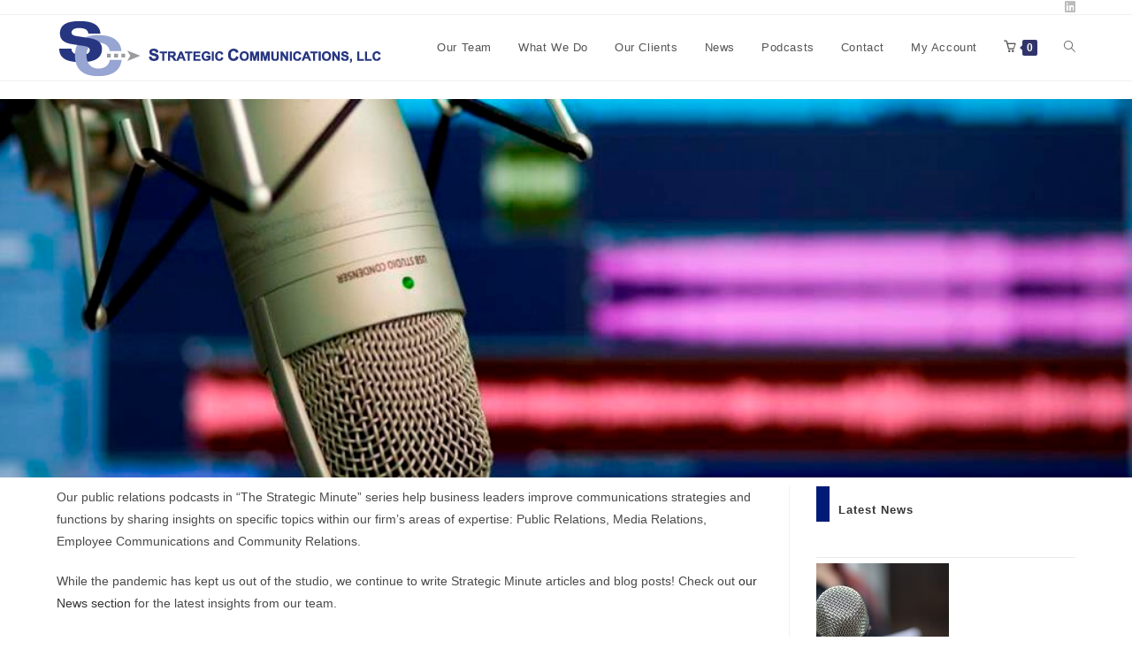

--- FILE ---
content_type: text/html; charset=UTF-8
request_url: https://stratcomllc.com/category/podcasts/page/4/
body_size: 101372
content:
<!DOCTYPE html>
<html class="html" lang="en-US">
<head>
	<meta charset="UTF-8">
	<link rel="profile" href="https://gmpg.org/xfn/11">

	<meta name='robots' content='index, follow, max-image-preview:large, max-snippet:-1, max-video-preview:-1' />
<meta name="viewport" content="width=device-width, initial-scale=1">
	<!-- This site is optimized with the Yoast SEO plugin v26.8 - https://yoast.com/product/yoast-seo-wordpress/ -->
	<title>Podcasts Archives - Page 4 of 12 - Strategic Communications, LLC</title>
	<link rel="canonical" href="https://stratcomllc.com/category/podcasts/page/4/" />
	<link rel="prev" href="https://stratcomllc.com/category/podcasts/page/3/" />
	<link rel="next" href="https://stratcomllc.com/category/podcasts/page/5/" />
	<meta property="og:locale" content="en_US" />
	<meta property="og:type" content="article" />
	<meta property="og:title" content="Podcasts Archives - Page 4 of 12 - Strategic Communications, LLC" />
	<meta property="og:url" content="https://stratcomllc.com/category/podcasts/" />
	<meta property="og:site_name" content="Strategic Communications, LLC" />
	<meta name="twitter:card" content="summary_large_image" />
	<script type="application/ld+json" class="yoast-schema-graph">{"@context":"https://schema.org","@graph":[{"@type":"CollectionPage","@id":"https://stratcomllc.com/category/podcasts/","url":"https://stratcomllc.com/category/podcasts/page/4/","name":"Podcasts Archives - Page 4 of 12 - Strategic Communications, LLC","isPartOf":{"@id":"https://stratcomllc.com/#website"},"primaryImageOfPage":{"@id":"https://stratcomllc.com/category/podcasts/page/4/#primaryimage"},"image":{"@id":"https://stratcomllc.com/category/podcasts/page/4/#primaryimage"},"thumbnailUrl":"https://stratcomllc.com/wp-content/uploads/2018/12/Quiet_crop_iStock-926671108.jpg","breadcrumb":{"@id":"https://stratcomllc.com/category/podcasts/page/4/#breadcrumb"},"inLanguage":"en-US"},{"@type":"ImageObject","inLanguage":"en-US","@id":"https://stratcomllc.com/category/podcasts/page/4/#primaryimage","url":"https://stratcomllc.com/wp-content/uploads/2018/12/Quiet_crop_iStock-926671108.jpg","contentUrl":"https://stratcomllc.com/wp-content/uploads/2018/12/Quiet_crop_iStock-926671108.jpg","width":920,"height":375},{"@type":"BreadcrumbList","@id":"https://stratcomllc.com/category/podcasts/page/4/#breadcrumb","itemListElement":[{"@type":"ListItem","position":1,"name":"Home","item":"https://stratcomllc.com/"},{"@type":"ListItem","position":2,"name":"Podcasts"}]},{"@type":"WebSite","@id":"https://stratcomllc.com/#website","url":"https://stratcomllc.com/","name":"Strategic Communications, LLC","description":"","publisher":{"@id":"https://stratcomllc.com/#organization"},"potentialAction":[{"@type":"SearchAction","target":{"@type":"EntryPoint","urlTemplate":"https://stratcomllc.com/?s={search_term_string}"},"query-input":{"@type":"PropertyValueSpecification","valueRequired":true,"valueName":"search_term_string"}}],"inLanguage":"en-US"},{"@type":"Organization","@id":"https://stratcomllc.com/#organization","name":"Strategic Communications, LLC","url":"https://stratcomllc.com/","logo":{"@type":"ImageObject","inLanguage":"en-US","@id":"https://stratcomllc.com/#/schema/logo/image/","url":"https://stratcomllc.com/wp-content/uploads/2022/08/stratcom-logo.png","contentUrl":"https://stratcomllc.com/wp-content/uploads/2022/08/stratcom-logo.png","width":370,"height":68,"caption":"Strategic Communications, LLC"},"image":{"@id":"https://stratcomllc.com/#/schema/logo/image/"}}]}</script>
	<!-- / Yoast SEO plugin. -->


<link rel='dns-prefetch' href='//www.google.com' />
<style id='wp-img-auto-sizes-contain-inline-css'>
img:is([sizes=auto i],[sizes^="auto," i]){contain-intrinsic-size:3000px 1500px}
/*# sourceURL=wp-img-auto-sizes-contain-inline-css */
</style>
<style id='wp-emoji-styles-inline-css'>

	img.wp-smiley, img.emoji {
		display: inline !important;
		border: none !important;
		box-shadow: none !important;
		height: 1em !important;
		width: 1em !important;
		margin: 0 0.07em !important;
		vertical-align: -0.1em !important;
		background: none !important;
		padding: 0 !important;
	}
/*# sourceURL=wp-emoji-styles-inline-css */
</style>
<link rel='stylesheet' id='wp-block-library-css' href='https://stratcomllc.com/wp-includes/css/dist/block-library/style.min.css?ver=6.9' media='all' />
<style id='wp-block-button-inline-css'>
.wp-block-button__link{align-content:center;box-sizing:border-box;cursor:pointer;display:inline-block;height:100%;text-align:center;word-break:break-word}.wp-block-button__link.aligncenter{text-align:center}.wp-block-button__link.alignright{text-align:right}:where(.wp-block-button__link){border-radius:9999px;box-shadow:none;padding:calc(.667em + 2px) calc(1.333em + 2px);text-decoration:none}.wp-block-button[style*=text-decoration] .wp-block-button__link{text-decoration:inherit}.wp-block-buttons>.wp-block-button.has-custom-width{max-width:none}.wp-block-buttons>.wp-block-button.has-custom-width .wp-block-button__link{width:100%}.wp-block-buttons>.wp-block-button.has-custom-font-size .wp-block-button__link{font-size:inherit}.wp-block-buttons>.wp-block-button.wp-block-button__width-25{width:calc(25% - var(--wp--style--block-gap, .5em)*.75)}.wp-block-buttons>.wp-block-button.wp-block-button__width-50{width:calc(50% - var(--wp--style--block-gap, .5em)*.5)}.wp-block-buttons>.wp-block-button.wp-block-button__width-75{width:calc(75% - var(--wp--style--block-gap, .5em)*.25)}.wp-block-buttons>.wp-block-button.wp-block-button__width-100{flex-basis:100%;width:100%}.wp-block-buttons.is-vertical>.wp-block-button.wp-block-button__width-25{width:25%}.wp-block-buttons.is-vertical>.wp-block-button.wp-block-button__width-50{width:50%}.wp-block-buttons.is-vertical>.wp-block-button.wp-block-button__width-75{width:75%}.wp-block-button.is-style-squared,.wp-block-button__link.wp-block-button.is-style-squared{border-radius:0}.wp-block-button.no-border-radius,.wp-block-button__link.no-border-radius{border-radius:0!important}:root :where(.wp-block-button .wp-block-button__link.is-style-outline),:root :where(.wp-block-button.is-style-outline>.wp-block-button__link){border:2px solid;padding:.667em 1.333em}:root :where(.wp-block-button .wp-block-button__link.is-style-outline:not(.has-text-color)),:root :where(.wp-block-button.is-style-outline>.wp-block-button__link:not(.has-text-color)){color:currentColor}:root :where(.wp-block-button .wp-block-button__link.is-style-outline:not(.has-background)),:root :where(.wp-block-button.is-style-outline>.wp-block-button__link:not(.has-background)){background-color:initial;background-image:none}
/*# sourceURL=https://stratcomllc.com/wp-includes/blocks/button/style.min.css */
</style>
<style id='wp-block-heading-inline-css'>
h1:where(.wp-block-heading).has-background,h2:where(.wp-block-heading).has-background,h3:where(.wp-block-heading).has-background,h4:where(.wp-block-heading).has-background,h5:where(.wp-block-heading).has-background,h6:where(.wp-block-heading).has-background{padding:1.25em 2.375em}h1.has-text-align-left[style*=writing-mode]:where([style*=vertical-lr]),h1.has-text-align-right[style*=writing-mode]:where([style*=vertical-rl]),h2.has-text-align-left[style*=writing-mode]:where([style*=vertical-lr]),h2.has-text-align-right[style*=writing-mode]:where([style*=vertical-rl]),h3.has-text-align-left[style*=writing-mode]:where([style*=vertical-lr]),h3.has-text-align-right[style*=writing-mode]:where([style*=vertical-rl]),h4.has-text-align-left[style*=writing-mode]:where([style*=vertical-lr]),h4.has-text-align-right[style*=writing-mode]:where([style*=vertical-rl]),h5.has-text-align-left[style*=writing-mode]:where([style*=vertical-lr]),h5.has-text-align-right[style*=writing-mode]:where([style*=vertical-rl]),h6.has-text-align-left[style*=writing-mode]:where([style*=vertical-lr]),h6.has-text-align-right[style*=writing-mode]:where([style*=vertical-rl]){rotate:180deg}
/*# sourceURL=https://stratcomllc.com/wp-includes/blocks/heading/style.min.css */
</style>
<style id='wp-block-latest-posts-inline-css'>
.wp-block-latest-posts{box-sizing:border-box}.wp-block-latest-posts.alignleft{margin-right:2em}.wp-block-latest-posts.alignright{margin-left:2em}.wp-block-latest-posts.wp-block-latest-posts__list{list-style:none}.wp-block-latest-posts.wp-block-latest-posts__list li{clear:both;overflow-wrap:break-word}.wp-block-latest-posts.is-grid{display:flex;flex-wrap:wrap}.wp-block-latest-posts.is-grid li{margin:0 1.25em 1.25em 0;width:100%}@media (min-width:600px){.wp-block-latest-posts.columns-2 li{width:calc(50% - .625em)}.wp-block-latest-posts.columns-2 li:nth-child(2n){margin-right:0}.wp-block-latest-posts.columns-3 li{width:calc(33.33333% - .83333em)}.wp-block-latest-posts.columns-3 li:nth-child(3n){margin-right:0}.wp-block-latest-posts.columns-4 li{width:calc(25% - .9375em)}.wp-block-latest-posts.columns-4 li:nth-child(4n){margin-right:0}.wp-block-latest-posts.columns-5 li{width:calc(20% - 1em)}.wp-block-latest-posts.columns-5 li:nth-child(5n){margin-right:0}.wp-block-latest-posts.columns-6 li{width:calc(16.66667% - 1.04167em)}.wp-block-latest-posts.columns-6 li:nth-child(6n){margin-right:0}}:root :where(.wp-block-latest-posts.is-grid){padding:0}:root :where(.wp-block-latest-posts.wp-block-latest-posts__list){padding-left:0}.wp-block-latest-posts__post-author,.wp-block-latest-posts__post-date{display:block;font-size:.8125em}.wp-block-latest-posts__post-excerpt,.wp-block-latest-posts__post-full-content{margin-bottom:1em;margin-top:.5em}.wp-block-latest-posts__featured-image a{display:inline-block}.wp-block-latest-posts__featured-image img{height:auto;max-width:100%;width:auto}.wp-block-latest-posts__featured-image.alignleft{float:left;margin-right:1em}.wp-block-latest-posts__featured-image.alignright{float:right;margin-left:1em}.wp-block-latest-posts__featured-image.aligncenter{margin-bottom:1em;text-align:center}
/*# sourceURL=https://stratcomllc.com/wp-includes/blocks/latest-posts/style.min.css */
</style>
<style id='wp-block-buttons-inline-css'>
.wp-block-buttons{box-sizing:border-box}.wp-block-buttons.is-vertical{flex-direction:column}.wp-block-buttons.is-vertical>.wp-block-button:last-child{margin-bottom:0}.wp-block-buttons>.wp-block-button{display:inline-block;margin:0}.wp-block-buttons.is-content-justification-left{justify-content:flex-start}.wp-block-buttons.is-content-justification-left.is-vertical{align-items:flex-start}.wp-block-buttons.is-content-justification-center{justify-content:center}.wp-block-buttons.is-content-justification-center.is-vertical{align-items:center}.wp-block-buttons.is-content-justification-right{justify-content:flex-end}.wp-block-buttons.is-content-justification-right.is-vertical{align-items:flex-end}.wp-block-buttons.is-content-justification-space-between{justify-content:space-between}.wp-block-buttons.aligncenter{text-align:center}.wp-block-buttons:not(.is-content-justification-space-between,.is-content-justification-right,.is-content-justification-left,.is-content-justification-center) .wp-block-button.aligncenter{margin-left:auto;margin-right:auto;width:100%}.wp-block-buttons[style*=text-decoration] .wp-block-button,.wp-block-buttons[style*=text-decoration] .wp-block-button__link{text-decoration:inherit}.wp-block-buttons.has-custom-font-size .wp-block-button__link{font-size:inherit}.wp-block-buttons .wp-block-button__link{width:100%}.wp-block-button.aligncenter{text-align:center}
/*# sourceURL=https://stratcomllc.com/wp-includes/blocks/buttons/style.min.css */
</style>
<style id='wp-block-paragraph-inline-css'>
.is-small-text{font-size:.875em}.is-regular-text{font-size:1em}.is-large-text{font-size:2.25em}.is-larger-text{font-size:3em}.has-drop-cap:not(:focus):first-letter{float:left;font-size:8.4em;font-style:normal;font-weight:100;line-height:.68;margin:.05em .1em 0 0;text-transform:uppercase}body.rtl .has-drop-cap:not(:focus):first-letter{float:none;margin-left:.1em}p.has-drop-cap.has-background{overflow:hidden}:root :where(p.has-background){padding:1.25em 2.375em}:where(p.has-text-color:not(.has-link-color)) a{color:inherit}p.has-text-align-left[style*="writing-mode:vertical-lr"],p.has-text-align-right[style*="writing-mode:vertical-rl"]{rotate:180deg}
/*# sourceURL=https://stratcomllc.com/wp-includes/blocks/paragraph/style.min.css */
</style>
<style id='wp-block-separator-inline-css'>
@charset "UTF-8";.wp-block-separator{border:none;border-top:2px solid}:root :where(.wp-block-separator.is-style-dots){height:auto;line-height:1;text-align:center}:root :where(.wp-block-separator.is-style-dots):before{color:currentColor;content:"···";font-family:serif;font-size:1.5em;letter-spacing:2em;padding-left:2em}.wp-block-separator.is-style-dots{background:none!important;border:none!important}
/*# sourceURL=https://stratcomllc.com/wp-includes/blocks/separator/style.min.css */
</style>
<style id='wp-block-separator-theme-inline-css'>
.wp-block-separator.has-css-opacity{opacity:.4}.wp-block-separator{border:none;border-bottom:2px solid;margin-left:auto;margin-right:auto}.wp-block-separator.has-alpha-channel-opacity{opacity:1}.wp-block-separator:not(.is-style-wide):not(.is-style-dots){width:100px}.wp-block-separator.has-background:not(.is-style-dots){border-bottom:none;height:1px}.wp-block-separator.has-background:not(.is-style-wide):not(.is-style-dots){height:2px}
/*# sourceURL=https://stratcomllc.com/wp-includes/blocks/separator/theme.min.css */
</style>
<link rel='stylesheet' id='wc-blocks-style-css' href='https://stratcomllc.com/wp-content/plugins/woocommerce/assets/client/blocks/wc-blocks.css?ver=wc-10.4.3' media='all' />
<style id='global-styles-inline-css'>
:root{--wp--preset--aspect-ratio--square: 1;--wp--preset--aspect-ratio--4-3: 4/3;--wp--preset--aspect-ratio--3-4: 3/4;--wp--preset--aspect-ratio--3-2: 3/2;--wp--preset--aspect-ratio--2-3: 2/3;--wp--preset--aspect-ratio--16-9: 16/9;--wp--preset--aspect-ratio--9-16: 9/16;--wp--preset--color--black: #000000;--wp--preset--color--cyan-bluish-gray: #abb8c3;--wp--preset--color--white: #ffffff;--wp--preset--color--pale-pink: #f78da7;--wp--preset--color--vivid-red: #cf2e2e;--wp--preset--color--luminous-vivid-orange: #ff6900;--wp--preset--color--luminous-vivid-amber: #fcb900;--wp--preset--color--light-green-cyan: #7bdcb5;--wp--preset--color--vivid-green-cyan: #00d084;--wp--preset--color--pale-cyan-blue: #8ed1fc;--wp--preset--color--vivid-cyan-blue: #0693e3;--wp--preset--color--vivid-purple: #9b51e0;--wp--preset--gradient--vivid-cyan-blue-to-vivid-purple: linear-gradient(135deg,rgb(6,147,227) 0%,rgb(155,81,224) 100%);--wp--preset--gradient--light-green-cyan-to-vivid-green-cyan: linear-gradient(135deg,rgb(122,220,180) 0%,rgb(0,208,130) 100%);--wp--preset--gradient--luminous-vivid-amber-to-luminous-vivid-orange: linear-gradient(135deg,rgb(252,185,0) 0%,rgb(255,105,0) 100%);--wp--preset--gradient--luminous-vivid-orange-to-vivid-red: linear-gradient(135deg,rgb(255,105,0) 0%,rgb(207,46,46) 100%);--wp--preset--gradient--very-light-gray-to-cyan-bluish-gray: linear-gradient(135deg,rgb(238,238,238) 0%,rgb(169,184,195) 100%);--wp--preset--gradient--cool-to-warm-spectrum: linear-gradient(135deg,rgb(74,234,220) 0%,rgb(151,120,209) 20%,rgb(207,42,186) 40%,rgb(238,44,130) 60%,rgb(251,105,98) 80%,rgb(254,248,76) 100%);--wp--preset--gradient--blush-light-purple: linear-gradient(135deg,rgb(255,206,236) 0%,rgb(152,150,240) 100%);--wp--preset--gradient--blush-bordeaux: linear-gradient(135deg,rgb(254,205,165) 0%,rgb(254,45,45) 50%,rgb(107,0,62) 100%);--wp--preset--gradient--luminous-dusk: linear-gradient(135deg,rgb(255,203,112) 0%,rgb(199,81,192) 50%,rgb(65,88,208) 100%);--wp--preset--gradient--pale-ocean: linear-gradient(135deg,rgb(255,245,203) 0%,rgb(182,227,212) 50%,rgb(51,167,181) 100%);--wp--preset--gradient--electric-grass: linear-gradient(135deg,rgb(202,248,128) 0%,rgb(113,206,126) 100%);--wp--preset--gradient--midnight: linear-gradient(135deg,rgb(2,3,129) 0%,rgb(40,116,252) 100%);--wp--preset--font-size--small: 13px;--wp--preset--font-size--medium: 20px;--wp--preset--font-size--large: 36px;--wp--preset--font-size--x-large: 42px;--wp--preset--spacing--20: 0.44rem;--wp--preset--spacing--30: 0.67rem;--wp--preset--spacing--40: 1rem;--wp--preset--spacing--50: 1.5rem;--wp--preset--spacing--60: 2.25rem;--wp--preset--spacing--70: 3.38rem;--wp--preset--spacing--80: 5.06rem;--wp--preset--shadow--natural: 6px 6px 9px rgba(0, 0, 0, 0.2);--wp--preset--shadow--deep: 12px 12px 50px rgba(0, 0, 0, 0.4);--wp--preset--shadow--sharp: 6px 6px 0px rgba(0, 0, 0, 0.2);--wp--preset--shadow--outlined: 6px 6px 0px -3px rgb(255, 255, 255), 6px 6px rgb(0, 0, 0);--wp--preset--shadow--crisp: 6px 6px 0px rgb(0, 0, 0);}:where(.is-layout-flex){gap: 0.5em;}:where(.is-layout-grid){gap: 0.5em;}body .is-layout-flex{display: flex;}.is-layout-flex{flex-wrap: wrap;align-items: center;}.is-layout-flex > :is(*, div){margin: 0;}body .is-layout-grid{display: grid;}.is-layout-grid > :is(*, div){margin: 0;}:where(.wp-block-columns.is-layout-flex){gap: 2em;}:where(.wp-block-columns.is-layout-grid){gap: 2em;}:where(.wp-block-post-template.is-layout-flex){gap: 1.25em;}:where(.wp-block-post-template.is-layout-grid){gap: 1.25em;}.has-black-color{color: var(--wp--preset--color--black) !important;}.has-cyan-bluish-gray-color{color: var(--wp--preset--color--cyan-bluish-gray) !important;}.has-white-color{color: var(--wp--preset--color--white) !important;}.has-pale-pink-color{color: var(--wp--preset--color--pale-pink) !important;}.has-vivid-red-color{color: var(--wp--preset--color--vivid-red) !important;}.has-luminous-vivid-orange-color{color: var(--wp--preset--color--luminous-vivid-orange) !important;}.has-luminous-vivid-amber-color{color: var(--wp--preset--color--luminous-vivid-amber) !important;}.has-light-green-cyan-color{color: var(--wp--preset--color--light-green-cyan) !important;}.has-vivid-green-cyan-color{color: var(--wp--preset--color--vivid-green-cyan) !important;}.has-pale-cyan-blue-color{color: var(--wp--preset--color--pale-cyan-blue) !important;}.has-vivid-cyan-blue-color{color: var(--wp--preset--color--vivid-cyan-blue) !important;}.has-vivid-purple-color{color: var(--wp--preset--color--vivid-purple) !important;}.has-black-background-color{background-color: var(--wp--preset--color--black) !important;}.has-cyan-bluish-gray-background-color{background-color: var(--wp--preset--color--cyan-bluish-gray) !important;}.has-white-background-color{background-color: var(--wp--preset--color--white) !important;}.has-pale-pink-background-color{background-color: var(--wp--preset--color--pale-pink) !important;}.has-vivid-red-background-color{background-color: var(--wp--preset--color--vivid-red) !important;}.has-luminous-vivid-orange-background-color{background-color: var(--wp--preset--color--luminous-vivid-orange) !important;}.has-luminous-vivid-amber-background-color{background-color: var(--wp--preset--color--luminous-vivid-amber) !important;}.has-light-green-cyan-background-color{background-color: var(--wp--preset--color--light-green-cyan) !important;}.has-vivid-green-cyan-background-color{background-color: var(--wp--preset--color--vivid-green-cyan) !important;}.has-pale-cyan-blue-background-color{background-color: var(--wp--preset--color--pale-cyan-blue) !important;}.has-vivid-cyan-blue-background-color{background-color: var(--wp--preset--color--vivid-cyan-blue) !important;}.has-vivid-purple-background-color{background-color: var(--wp--preset--color--vivid-purple) !important;}.has-black-border-color{border-color: var(--wp--preset--color--black) !important;}.has-cyan-bluish-gray-border-color{border-color: var(--wp--preset--color--cyan-bluish-gray) !important;}.has-white-border-color{border-color: var(--wp--preset--color--white) !important;}.has-pale-pink-border-color{border-color: var(--wp--preset--color--pale-pink) !important;}.has-vivid-red-border-color{border-color: var(--wp--preset--color--vivid-red) !important;}.has-luminous-vivid-orange-border-color{border-color: var(--wp--preset--color--luminous-vivid-orange) !important;}.has-luminous-vivid-amber-border-color{border-color: var(--wp--preset--color--luminous-vivid-amber) !important;}.has-light-green-cyan-border-color{border-color: var(--wp--preset--color--light-green-cyan) !important;}.has-vivid-green-cyan-border-color{border-color: var(--wp--preset--color--vivid-green-cyan) !important;}.has-pale-cyan-blue-border-color{border-color: var(--wp--preset--color--pale-cyan-blue) !important;}.has-vivid-cyan-blue-border-color{border-color: var(--wp--preset--color--vivid-cyan-blue) !important;}.has-vivid-purple-border-color{border-color: var(--wp--preset--color--vivid-purple) !important;}.has-vivid-cyan-blue-to-vivid-purple-gradient-background{background: var(--wp--preset--gradient--vivid-cyan-blue-to-vivid-purple) !important;}.has-light-green-cyan-to-vivid-green-cyan-gradient-background{background: var(--wp--preset--gradient--light-green-cyan-to-vivid-green-cyan) !important;}.has-luminous-vivid-amber-to-luminous-vivid-orange-gradient-background{background: var(--wp--preset--gradient--luminous-vivid-amber-to-luminous-vivid-orange) !important;}.has-luminous-vivid-orange-to-vivid-red-gradient-background{background: var(--wp--preset--gradient--luminous-vivid-orange-to-vivid-red) !important;}.has-very-light-gray-to-cyan-bluish-gray-gradient-background{background: var(--wp--preset--gradient--very-light-gray-to-cyan-bluish-gray) !important;}.has-cool-to-warm-spectrum-gradient-background{background: var(--wp--preset--gradient--cool-to-warm-spectrum) !important;}.has-blush-light-purple-gradient-background{background: var(--wp--preset--gradient--blush-light-purple) !important;}.has-blush-bordeaux-gradient-background{background: var(--wp--preset--gradient--blush-bordeaux) !important;}.has-luminous-dusk-gradient-background{background: var(--wp--preset--gradient--luminous-dusk) !important;}.has-pale-ocean-gradient-background{background: var(--wp--preset--gradient--pale-ocean) !important;}.has-electric-grass-gradient-background{background: var(--wp--preset--gradient--electric-grass) !important;}.has-midnight-gradient-background{background: var(--wp--preset--gradient--midnight) !important;}.has-small-font-size{font-size: var(--wp--preset--font-size--small) !important;}.has-medium-font-size{font-size: var(--wp--preset--font-size--medium) !important;}.has-large-font-size{font-size: var(--wp--preset--font-size--large) !important;}.has-x-large-font-size{font-size: var(--wp--preset--font-size--x-large) !important;}
/*# sourceURL=global-styles-inline-css */
</style>
<style id='core-block-supports-inline-css'>
.wp-container-core-buttons-is-layout-16018d1d{justify-content:center;}
/*# sourceURL=core-block-supports-inline-css */
</style>

<style id='classic-theme-styles-inline-css'>
/*! This file is auto-generated */
.wp-block-button__link{color:#fff;background-color:#32373c;border-radius:9999px;box-shadow:none;text-decoration:none;padding:calc(.667em + 2px) calc(1.333em + 2px);font-size:1.125em}.wp-block-file__button{background:#32373c;color:#fff;text-decoration:none}
/*# sourceURL=/wp-includes/css/classic-themes.min.css */
</style>
<link rel='stylesheet' id='ctf_styles-css' href='https://stratcomllc.com/wp-content/plugins/custom-twitter-feeds/css/ctf-styles.min.css?ver=2.3.1' media='all' />
<link rel='stylesheet' id='page-list-style-css' href='https://stratcomllc.com/wp-content/plugins/page-list/css/page-list.css?ver=5.9' media='all' />
<style id='woocommerce-inline-inline-css'>
.woocommerce form .form-row .required { visibility: visible; }
/*# sourceURL=woocommerce-inline-inline-css */
</style>
<link rel='stylesheet' id='gateway-css' href='https://stratcomllc.com/wp-content/plugins/woocommerce-paypal-payments/modules/ppcp-button/assets/css/gateway.css?ver=3.3.2' media='all' />
<link rel='stylesheet' id='child-style-css' href='https://stratcomllc.com/wp-content/themes/stratcom-oceanwp/style.css?ver=6.9' media='all' />
<link rel='stylesheet' id='stratcom-css-css' href='https://stratcomllc.com/wp-content/themes/stratcom-oceanwp/assets/css/stratcom.css?ver=1761580405' media='all' />
<link rel='stylesheet' id='oceanwp-woo-mini-cart-css' href='https://stratcomllc.com/wp-content/themes/oceanwp/assets/css/woo/woo-mini-cart.min.css?ver=6.9' media='all' />
<link rel='stylesheet' id='font-awesome-css' href='https://stratcomllc.com/wp-content/themes/oceanwp/assets/fonts/fontawesome/css/all.min.css?ver=6.7.2' media='all' />
<link rel='stylesheet' id='simple-line-icons-css' href='https://stratcomllc.com/wp-content/themes/oceanwp/assets/css/third/simple-line-icons.min.css?ver=2.4.0' media='all' />
<link rel='stylesheet' id='oceanwp-style-css' href='https://stratcomllc.com/wp-content/themes/oceanwp/assets/css/style.min.css?ver=6.9' media='all' />
<link rel='stylesheet' id='frontend-style-css' href='https://stratcomllc.com/wp-content/plugins/abandoned-cart/assets/frontend/css/frontend-style.css?ver=1.2.1' media='all' />
<link rel='stylesheet' id='oceanwp-woocommerce-css' href='https://stratcomllc.com/wp-content/themes/oceanwp/assets/css/woo/woocommerce.min.css?ver=6.9' media='all' />
<link rel='stylesheet' id='oceanwp-woo-star-font-css' href='https://stratcomllc.com/wp-content/themes/oceanwp/assets/css/woo/woo-star-font.min.css?ver=6.9' media='all' />
<link rel='stylesheet' id='oceanwp-woo-quick-view-css' href='https://stratcomllc.com/wp-content/themes/oceanwp/assets/css/woo/woo-quick-view.min.css?ver=6.9' media='all' />
<link rel='stylesheet' id='oe-widgets-style-css' href='https://stratcomllc.com/wp-content/plugins/ocean-extra/assets/css/widgets.css?ver=6.9' media='all' />
<link rel='stylesheet' id='ops-swiper-css' href='https://stratcomllc.com/wp-content/plugins/ocean-posts-slider/assets/vendors/swiper/swiper-bundle.min.css?ver=6.9' media='all' />
<link rel='stylesheet' id='ops-styles-css' href='https://stratcomllc.com/wp-content/plugins/ocean-posts-slider/assets/css/style.min.css?ver=6.9' media='all' />
<script type="text/template" id="tmpl-variation-template">
	<div class="woocommerce-variation-description">{{{ data.variation.variation_description }}}</div>
	<div class="woocommerce-variation-price">{{{ data.variation.price_html }}}</div>
	<div class="woocommerce-variation-availability">{{{ data.variation.availability_html }}}</div>
</script>
<script type="text/template" id="tmpl-unavailable-variation-template">
	<p role="alert">Sorry, this product is unavailable. Please choose a different combination.</p>
</script>
<script src="https://stratcomllc.com/wp-includes/js/jquery/jquery.min.js?ver=3.7.1" id="jquery-core-js"></script>
<script src="https://stratcomllc.com/wp-includes/js/jquery/jquery-migrate.min.js?ver=3.4.1" id="jquery-migrate-js"></script>
<script src="https://stratcomllc.com/wp-content/plugins/woocommerce/assets/js/jquery-blockui/jquery.blockUI.min.js?ver=2.7.0-wc.10.4.3" id="wc-jquery-blockui-js" defer data-wp-strategy="defer"></script>
<script id="wc-add-to-cart-js-extra">
var wc_add_to_cart_params = {"ajax_url":"/wp-admin/admin-ajax.php","wc_ajax_url":"/?wc-ajax=%%endpoint%%","i18n_view_cart":"View cart","cart_url":"https://stratcomllc.com/cart/","is_cart":"","cart_redirect_after_add":"no"};
//# sourceURL=wc-add-to-cart-js-extra
</script>
<script src="https://stratcomllc.com/wp-content/plugins/woocommerce/assets/js/frontend/add-to-cart.min.js?ver=10.4.3" id="wc-add-to-cart-js" defer data-wp-strategy="defer"></script>
<script src="https://stratcomllc.com/wp-content/plugins/woocommerce/assets/js/js-cookie/js.cookie.min.js?ver=2.1.4-wc.10.4.3" id="wc-js-cookie-js" defer data-wp-strategy="defer"></script>
<script id="woocommerce-js-extra">
var woocommerce_params = {"ajax_url":"/wp-admin/admin-ajax.php","wc_ajax_url":"/?wc-ajax=%%endpoint%%","i18n_password_show":"Show password","i18n_password_hide":"Hide password"};
//# sourceURL=woocommerce-js-extra
</script>
<script src="https://stratcomllc.com/wp-content/plugins/woocommerce/assets/js/frontend/woocommerce.min.js?ver=10.4.3" id="woocommerce-js" defer data-wp-strategy="defer"></script>
<script src="https://stratcomllc.com/wp-includes/js/underscore.min.js?ver=1.13.7" id="underscore-js"></script>
<script id="wp-util-js-extra">
var _wpUtilSettings = {"ajax":{"url":"/wp-admin/admin-ajax.php"}};
//# sourceURL=wp-util-js-extra
</script>
<script src="https://stratcomllc.com/wp-includes/js/wp-util.min.js?ver=6.9" id="wp-util-js"></script>
<script id="wc-add-to-cart-variation-js-extra">
var wc_add_to_cart_variation_params = {"wc_ajax_url":"/?wc-ajax=%%endpoint%%","i18n_no_matching_variations_text":"Sorry, no products matched your selection. Please choose a different combination.","i18n_make_a_selection_text":"Please select some product options before adding this product to your cart.","i18n_unavailable_text":"Sorry, this product is unavailable. Please choose a different combination.","i18n_reset_alert_text":"Your selection has been reset. Please select some product options before adding this product to your cart."};
//# sourceURL=wc-add-to-cart-variation-js-extra
</script>
<script src="https://stratcomllc.com/wp-content/plugins/woocommerce/assets/js/frontend/add-to-cart-variation.min.js?ver=10.4.3" id="wc-add-to-cart-variation-js" defer data-wp-strategy="defer"></script>
<script src="https://stratcomllc.com/wp-content/plugins/woocommerce/assets/js/flexslider/jquery.flexslider.min.js?ver=2.7.2-wc.10.4.3" id="wc-flexslider-js" defer data-wp-strategy="defer"></script>
<script id="wc-cart-fragments-js-extra">
var wc_cart_fragments_params = {"ajax_url":"/wp-admin/admin-ajax.php","wc_ajax_url":"/?wc-ajax=%%endpoint%%","cart_hash_key":"wc_cart_hash_c4ae98bd4043ba5efd4bdeb6d8e5584d","fragment_name":"wc_fragments_c4ae98bd4043ba5efd4bdeb6d8e5584d","request_timeout":"5000"};
//# sourceURL=wc-cart-fragments-js-extra
</script>
<script src="https://stratcomllc.com/wp-content/plugins/woocommerce/assets/js/frontend/cart-fragments.min.js?ver=10.4.3" id="wc-cart-fragments-js" defer data-wp-strategy="defer"></script>
<link rel="https://api.w.org/" href="https://stratcomllc.com/wp-json/" /><link rel="alternate" title="JSON" type="application/json" href="https://stratcomllc.com/wp-json/wp/v2/categories/8" /><link rel="EditURI" type="application/rsd+xml" title="RSD" href="https://stratcomllc.com/xmlrpc.php?rsd" />
<meta name="generator" content="WordPress 6.9" />
<meta name="generator" content="WooCommerce 10.4.3" />
            <script type="text/javascript"><!--
                                function powerpress_pinw(pinw_url){window.open(pinw_url, 'PowerPressPlayer','toolbar=0,status=0,resizable=1,width=460,height=320');	return false;}
                //-->

                // tabnab protection
                window.addEventListener('load', function () {
                    // make all links have rel="noopener noreferrer"
                    document.querySelectorAll('a[target="_blank"]').forEach(link => {
                        link.setAttribute('rel', 'noopener noreferrer');
                    });
                });
            </script>
            <!-- Google tag (gtag.js) -->
<script async src="https://www.googletagmanager.com/gtag/js?id=G-6H4RTTGC6S"></script>
<script>
  window.dataLayer = window.dataLayer || [];
  function gtag(){dataLayer.push(arguments);}
  gtag('js', new Date());

  gtag('config', 'G-6H4RTTGC6S');
</script>
	<noscript><style>.woocommerce-product-gallery{ opacity: 1 !important; }</style></noscript>
	<link rel="icon" href="https://stratcomllc.com/wp-content/uploads/2022/08/favicon.png" sizes="32x32" />
<link rel="icon" href="https://stratcomllc.com/wp-content/uploads/2022/08/favicon.png" sizes="192x192" />
<link rel="apple-touch-icon" href="https://stratcomllc.com/wp-content/uploads/2022/08/favicon.png" />
<meta name="msapplication-TileImage" content="https://stratcomllc.com/wp-content/uploads/2022/08/favicon.png" />
		<style id="wp-custom-css">
			/* #featured-image-hero,div.oceanwp-swiper-container{top:0;height:75vh}#featured-image-hero,article.oceanwp-swiper-slide{max-height:75vh}*/@media only screen and (max-width:768px){.archive.category-news #featured-image-hero,.archive.category-podcasts #featured-image-hero,#featured-image-hero{background-size:contain !important;background-repeat:no-repeat !important;background-position:center !important}}.woocommerce div.product p.price{font-size:100% !important}		</style>
		<!-- OceanWP CSS -->
<style type="text/css">
/* Colors */.woocommerce-MyAccount-navigation ul li a:before,.woocommerce-checkout .woocommerce-info a,.woocommerce-checkout #payment ul.payment_methods .wc_payment_method>input[type=radio]:first-child:checked+label:before,.woocommerce-checkout #payment .payment_method_paypal .about_paypal,.woocommerce ul.products li.product li.category a:hover,.woocommerce ul.products li.product .button:hover,.woocommerce ul.products li.product .product-inner .added_to_cart:hover,.product_meta .posted_in a:hover,.product_meta .tagged_as a:hover,.woocommerce div.product .woocommerce-tabs ul.tabs li a:hover,.woocommerce div.product .woocommerce-tabs ul.tabs li.active a,.woocommerce .oceanwp-grid-list a.active,.woocommerce .oceanwp-grid-list a:hover,.woocommerce .oceanwp-off-canvas-filter:hover,.widget_shopping_cart ul.cart_list li .owp-grid-wrap .owp-grid a.remove:hover,.widget_product_categories li a:hover ~ .count,.widget_layered_nav li a:hover ~ .count,.woocommerce ul.products li.product:not(.product-category) .woo-entry-buttons li a:hover,a:hover,a.light:hover,.theme-heading .text::before,.theme-heading .text::after,#top-bar-content >a:hover,#top-bar-social li.oceanwp-email a:hover,#site-navigation-wrap .dropdown-menu >li >a:hover,#site-header.medium-header #medium-searchform button:hover,.oceanwp-mobile-menu-icon a:hover,.blog-entry.post .blog-entry-header .entry-title a:hover,.blog-entry.post .blog-entry-readmore a:hover,.blog-entry.thumbnail-entry .blog-entry-category a,ul.meta li a:hover,.dropcap,.single nav.post-navigation .nav-links .title,body .related-post-title a:hover,body #wp-calendar caption,body .contact-info-widget.default i,body .contact-info-widget.big-icons i,body .custom-links-widget .oceanwp-custom-links li a:hover,body .custom-links-widget .oceanwp-custom-links li a:hover:before,body .posts-thumbnails-widget li a:hover,body .social-widget li.oceanwp-email a:hover,.comment-author .comment-meta .comment-reply-link,#respond #cancel-comment-reply-link:hover,#footer-widgets .footer-box a:hover,#footer-bottom a:hover,#footer-bottom #footer-bottom-menu a:hover,.sidr a:hover,.sidr-class-dropdown-toggle:hover,.sidr-class-menu-item-has-children.active >a,.sidr-class-menu-item-has-children.active >a >.sidr-class-dropdown-toggle,input[type=checkbox]:checked:before,.oceanwp-post-list.one .oceanwp-post-category:hover,.oceanwp-post-list.one .oceanwp-post-category:hover a,.oceanwp-post-list.two .slick-arrow:hover,.oceanwp-post-list.two article:hover .oceanwp-post-category,.oceanwp-post-list.two article:hover .oceanwp-post-category a{color:#31346b}.woocommerce .oceanwp-grid-list a.active .owp-icon use,.woocommerce .oceanwp-grid-list a:hover .owp-icon use,.single nav.post-navigation .nav-links .title .owp-icon use,.blog-entry.post .blog-entry-readmore a:hover .owp-icon use,body .contact-info-widget.default .owp-icon use,body .contact-info-widget.big-icons .owp-icon use{stroke:#31346b}.woocommerce div.product div.images .open-image,.wcmenucart-details.count,.woocommerce-message a,.woocommerce-error a,.woocommerce-info a,.woocommerce .widget_price_filter .ui-slider .ui-slider-handle,.woocommerce .widget_price_filter .ui-slider .ui-slider-range,.owp-product-nav li a.owp-nav-link:hover,.woocommerce div.product.owp-tabs-layout-vertical .woocommerce-tabs ul.tabs li a:after,.woocommerce .widget_product_categories li.current-cat >a ~ .count,.woocommerce .widget_product_categories li.current-cat >a:before,.woocommerce .widget_layered_nav li.chosen a ~ .count,.woocommerce .widget_layered_nav li.chosen a:before,#owp-checkout-timeline .active .timeline-wrapper,.bag-style:hover .wcmenucart-cart-icon .wcmenucart-count,.show-cart .wcmenucart-cart-icon .wcmenucart-count,.woocommerce ul.products li.product:not(.product-category) .image-wrap .button,input[type="button"],input[type="reset"],input[type="submit"],button[type="submit"],.button,#site-navigation-wrap .dropdown-menu >li.btn >a >span,.thumbnail:hover i,.thumbnail:hover .link-post-svg-icon,.post-quote-content,.omw-modal .omw-close-modal,body .contact-info-widget.big-icons li:hover i,body .contact-info-widget.big-icons li:hover .owp-icon,body div.wpforms-container-full .wpforms-form input[type=submit],body div.wpforms-container-full .wpforms-form button[type=submit],body div.wpforms-container-full .wpforms-form .wpforms-page-button,.woocommerce-cart .wp-element-button,.woocommerce-checkout .wp-element-button,.wp-block-button__link,.oceanwp-post-list.one .readmore:hover,.oceanwp-post-list.one .oceanwp-post-category,.oceanwp-post-list.two .oceanwp-post-category,.oceanwp-post-list.two article:hover .slide-overlay-wrap{background-color:#31346b}.current-shop-items-dropdown{border-top-color:#31346b}.woocommerce div.product .woocommerce-tabs ul.tabs li.active a{border-bottom-color:#31346b}.wcmenucart-details.count:before{border-color:#31346b}.woocommerce ul.products li.product .button:hover{border-color:#31346b}.woocommerce ul.products li.product .product-inner .added_to_cart:hover{border-color:#31346b}.woocommerce div.product .woocommerce-tabs ul.tabs li.active a{border-color:#31346b}.woocommerce .oceanwp-grid-list a.active{border-color:#31346b}.woocommerce .oceanwp-grid-list a:hover{border-color:#31346b}.woocommerce .oceanwp-off-canvas-filter:hover{border-color:#31346b}.owp-product-nav li a.owp-nav-link:hover{border-color:#31346b}.widget_shopping_cart_content .buttons .button:first-child:hover{border-color:#31346b}.widget_shopping_cart ul.cart_list li .owp-grid-wrap .owp-grid a.remove:hover{border-color:#31346b}.widget_product_categories li a:hover ~ .count{border-color:#31346b}.woocommerce .widget_product_categories li.current-cat >a ~ .count{border-color:#31346b}.woocommerce .widget_product_categories li.current-cat >a:before{border-color:#31346b}.widget_layered_nav li a:hover ~ .count{border-color:#31346b}.woocommerce .widget_layered_nav li.chosen a ~ .count{border-color:#31346b}.woocommerce .widget_layered_nav li.chosen a:before{border-color:#31346b}#owp-checkout-timeline.arrow .active .timeline-wrapper:before{border-top-color:#31346b;border-bottom-color:#31346b}#owp-checkout-timeline.arrow .active .timeline-wrapper:after{border-left-color:#31346b;border-right-color:#31346b}.bag-style:hover .wcmenucart-cart-icon .wcmenucart-count{border-color:#31346b}.bag-style:hover .wcmenucart-cart-icon .wcmenucart-count:after{border-color:#31346b}.show-cart .wcmenucart-cart-icon .wcmenucart-count{border-color:#31346b}.show-cart .wcmenucart-cart-icon .wcmenucart-count:after{border-color:#31346b}.woocommerce ul.products li.product:not(.product-category) .woo-product-gallery .active a{border-color:#31346b}.woocommerce ul.products li.product:not(.product-category) .woo-product-gallery a:hover{border-color:#31346b}.widget-title{border-color:#31346b}blockquote{border-color:#31346b}.wp-block-quote{border-color:#31346b}#searchform-dropdown{border-color:#31346b}.dropdown-menu .sub-menu{border-color:#31346b}.blog-entry.large-entry .blog-entry-readmore a:hover{border-color:#31346b}.oceanwp-newsletter-form-wrap input[type="email"]:focus{border-color:#31346b}.social-widget li.oceanwp-email a:hover{border-color:#31346b}#respond #cancel-comment-reply-link:hover{border-color:#31346b}body .contact-info-widget.big-icons li:hover i{border-color:#31346b}body .contact-info-widget.big-icons li:hover .owp-icon{border-color:#31346b}#footer-widgets .oceanwp-newsletter-form-wrap input[type="email"]:focus{border-color:#31346b}.oceanwp-post-list.one .readmore:hover{border-color:#31346b}.woocommerce div.product div.images .open-image:hover,.woocommerce-error a:hover,.woocommerce-info a:hover,.woocommerce-message a:hover,.woocommerce-message a:focus,.woocommerce .button:focus,.woocommerce ul.products li.product:not(.product-category) .image-wrap .button:hover,input[type="button"]:hover,input[type="reset"]:hover,input[type="submit"]:hover,button[type="submit"]:hover,input[type="button"]:focus,input[type="reset"]:focus,input[type="submit"]:focus,button[type="submit"]:focus,.button:hover,.button:focus,#site-navigation-wrap .dropdown-menu >li.btn >a:hover >span,.post-quote-author,.omw-modal .omw-close-modal:hover,body div.wpforms-container-full .wpforms-form input[type=submit]:hover,body div.wpforms-container-full .wpforms-form button[type=submit]:hover,body div.wpforms-container-full .wpforms-form .wpforms-page-button:hover,.woocommerce-cart .wp-element-button:hover,.woocommerce-checkout .wp-element-button:hover,.wp-block-button__link:hover{background-color:#97a5d2}a:hover{color:#31346b}a:hover .owp-icon use{stroke:#31346b}body .theme-button,body input[type="submit"],body button[type="submit"],body button,body .button,body div.wpforms-container-full .wpforms-form input[type=submit],body div.wpforms-container-full .wpforms-form button[type=submit],body div.wpforms-container-full .wpforms-form .wpforms-page-button,.woocommerce-cart .wp-element-button,.woocommerce-checkout .wp-element-button,.wp-block-button__link{border-color:#ffffff}body .theme-button:hover,body input[type="submit"]:hover,body button[type="submit"]:hover,body button:hover,body .button:hover,body div.wpforms-container-full .wpforms-form input[type=submit]:hover,body div.wpforms-container-full .wpforms-form input[type=submit]:active,body div.wpforms-container-full .wpforms-form button[type=submit]:hover,body div.wpforms-container-full .wpforms-form button[type=submit]:active,body div.wpforms-container-full .wpforms-form .wpforms-page-button:hover,body div.wpforms-container-full .wpforms-form .wpforms-page-button:active,.woocommerce-cart .wp-element-button:hover,.woocommerce-checkout .wp-element-button:hover,.wp-block-button__link:hover{border-color:#ffffff}/* OceanWP Style Settings CSS */.theme-button,input[type="submit"],button[type="submit"],button,.button,body div.wpforms-container-full .wpforms-form input[type=submit],body div.wpforms-container-full .wpforms-form button[type=submit],body div.wpforms-container-full .wpforms-form .wpforms-page-button{border-style:solid}.theme-button,input[type="submit"],button[type="submit"],button,.button,body div.wpforms-container-full .wpforms-form input[type=submit],body div.wpforms-container-full .wpforms-form button[type=submit],body div.wpforms-container-full .wpforms-form .wpforms-page-button{border-width:1px}form input[type="text"],form input[type="password"],form input[type="email"],form input[type="url"],form input[type="date"],form input[type="month"],form input[type="time"],form input[type="datetime"],form input[type="datetime-local"],form input[type="week"],form input[type="number"],form input[type="search"],form input[type="tel"],form input[type="color"],form select,form textarea,.woocommerce .woocommerce-checkout .select2-container--default .select2-selection--single{border-style:solid}body div.wpforms-container-full .wpforms-form input[type=date],body div.wpforms-container-full .wpforms-form input[type=datetime],body div.wpforms-container-full .wpforms-form input[type=datetime-local],body div.wpforms-container-full .wpforms-form input[type=email],body div.wpforms-container-full .wpforms-form input[type=month],body div.wpforms-container-full .wpforms-form input[type=number],body div.wpforms-container-full .wpforms-form input[type=password],body div.wpforms-container-full .wpforms-form input[type=range],body div.wpforms-container-full .wpforms-form input[type=search],body div.wpforms-container-full .wpforms-form input[type=tel],body div.wpforms-container-full .wpforms-form input[type=text],body div.wpforms-container-full .wpforms-form input[type=time],body div.wpforms-container-full .wpforms-form input[type=url],body div.wpforms-container-full .wpforms-form input[type=week],body div.wpforms-container-full .wpforms-form select,body div.wpforms-container-full .wpforms-form textarea{border-style:solid}form input[type="text"],form input[type="password"],form input[type="email"],form input[type="url"],form input[type="date"],form input[type="month"],form input[type="time"],form input[type="datetime"],form input[type="datetime-local"],form input[type="week"],form input[type="number"],form input[type="search"],form input[type="tel"],form input[type="color"],form select,form textarea{border-radius:3px}body div.wpforms-container-full .wpforms-form input[type=date],body div.wpforms-container-full .wpforms-form input[type=datetime],body div.wpforms-container-full .wpforms-form input[type=datetime-local],body div.wpforms-container-full .wpforms-form input[type=email],body div.wpforms-container-full .wpforms-form input[type=month],body div.wpforms-container-full .wpforms-form input[type=number],body div.wpforms-container-full .wpforms-form input[type=password],body div.wpforms-container-full .wpforms-form input[type=range],body div.wpforms-container-full .wpforms-form input[type=search],body div.wpforms-container-full .wpforms-form input[type=tel],body div.wpforms-container-full .wpforms-form input[type=text],body div.wpforms-container-full .wpforms-form input[type=time],body div.wpforms-container-full .wpforms-form input[type=url],body div.wpforms-container-full .wpforms-form input[type=week],body div.wpforms-container-full .wpforms-form select,body div.wpforms-container-full .wpforms-form textarea{border-radius:3px}/* Header */#site-header.has-header-media .overlay-header-media{background-color:rgba(0,0,0,0.5)}/* Blog CSS */.ocean-single-post-header ul.meta-item li a:hover{color:#333333}/* Footer Widgets */#footer-widgets{background-color:#000f6c}#footer-widgets,#footer-widgets p,#footer-widgets li a:before,#footer-widgets .contact-info-widget span.oceanwp-contact-title,#footer-widgets .recent-posts-date,#footer-widgets .recent-posts-comments,#footer-widgets .widget-recent-posts-icons li .fa{color:#ffffff}#footer-widgets li,#footer-widgets #wp-calendar caption,#footer-widgets #wp-calendar th,#footer-widgets #wp-calendar tbody,#footer-widgets .contact-info-widget i,#footer-widgets .oceanwp-newsletter-form-wrap input[type="email"],#footer-widgets .posts-thumbnails-widget li,#footer-widgets .social-widget li a{border-color:#dbef00}#footer-widgets .contact-info-widget .owp-icon{border-color:#dbef00}/* Footer Copyright */#footer-bottom{background-color:#000f6c}/* WooCommerce */.owp-floating-bar form.cart .quantity .minus:hover,.owp-floating-bar form.cart .quantity .plus:hover{color:#ffffff}#owp-checkout-timeline .timeline-step{color:#cccccc}#owp-checkout-timeline .timeline-step{border-color:#cccccc}/* Typography */body{font-size:14px;line-height:1.8}h1,h2,h3,h4,h5,h6,.theme-heading,.widget-title,.oceanwp-widget-recent-posts-title,.comment-reply-title,.entry-title,.sidebar-box .widget-title{line-height:1.4}h1{font-size:23px;line-height:1.4}h2{font-size:20px;line-height:1.4}h3{font-size:18px;line-height:1.4}h4{font-size:17px;line-height:1.4}h5{font-size:14px;line-height:1.4}h6{font-size:15px;line-height:1.4}.page-header .page-header-title,.page-header.background-image-page-header .page-header-title{font-size:32px;line-height:1.4}.page-header .page-subheading{font-size:15px;line-height:1.8}.site-breadcrumbs,.site-breadcrumbs a{font-size:13px;line-height:1.4}#top-bar-content,#top-bar-social-alt{font-size:12px;line-height:1.8}#site-logo a.site-logo-text{font-size:24px;line-height:1.8}.dropdown-menu ul li a.menu-link,#site-header.full_screen-header .fs-dropdown-menu ul.sub-menu li a{font-size:12px;line-height:1.2;letter-spacing:.6px}.sidr-class-dropdown-menu li a,a.sidr-class-toggle-sidr-close,#mobile-dropdown ul li a,body #mobile-fullscreen ul li a{font-size:15px;line-height:1.8}.blog-entry.post .blog-entry-header .entry-title a{font-size:24px;line-height:1.4}.ocean-single-post-header .single-post-title{font-size:34px;line-height:1.4;letter-spacing:.6px}.ocean-single-post-header ul.meta-item li,.ocean-single-post-header ul.meta-item li a{font-size:13px;line-height:1.4;letter-spacing:.6px}.ocean-single-post-header .post-author-name,.ocean-single-post-header .post-author-name a{font-size:14px;line-height:1.4;letter-spacing:.6px}.ocean-single-post-header .post-author-description{font-size:12px;line-height:1.4;letter-spacing:.6px}.single-post .entry-title{line-height:1.4;letter-spacing:.6px}.single-post ul.meta li,.single-post ul.meta li a{font-size:14px;line-height:1.4;letter-spacing:.6px}.sidebar-box .widget-title,.sidebar-box.widget_block .wp-block-heading{font-size:13px;line-height:1;letter-spacing:1px}#footer-widgets .footer-box .widget-title{font-size:13px;line-height:1;letter-spacing:1px}#footer-bottom #copyright{font-size:12px;line-height:1}#footer-bottom #footer-bottom-menu{font-size:12px;line-height:1}.woocommerce-store-notice.demo_store{line-height:2;letter-spacing:1.5px}.demo_store .woocommerce-store-notice__dismiss-link{line-height:2;letter-spacing:1.5px}.woocommerce ul.products li.product li.title h2,.woocommerce ul.products li.product li.title a{font-size:14px;line-height:1.5}.woocommerce ul.products li.product li.category,.woocommerce ul.products li.product li.category a{font-size:12px;line-height:1}.woocommerce ul.products li.product .price{font-size:18px;line-height:1}.woocommerce ul.products li.product .button,.woocommerce ul.products li.product .product-inner .added_to_cart{font-size:12px;line-height:1.5;letter-spacing:1px}.woocommerce ul.products li.owp-woo-cond-notice span,.woocommerce ul.products li.owp-woo-cond-notice a{font-size:16px;line-height:1;letter-spacing:1px;font-weight:600;text-transform:capitalize}.woocommerce div.product .product_title{font-size:24px;line-height:1.4;letter-spacing:.6px}.woocommerce div.product p.price{font-size:36px;line-height:1}.woocommerce .owp-btn-normal .summary form button.button,.woocommerce .owp-btn-big .summary form button.button,.woocommerce .owp-btn-very-big .summary form button.button{font-size:12px;line-height:1.5;letter-spacing:1px;text-transform:uppercase}.woocommerce div.owp-woo-single-cond-notice span,.woocommerce div.owp-woo-single-cond-notice a{font-size:18px;line-height:2;letter-spacing:1.5px;font-weight:600;text-transform:capitalize}.ocean-preloader--active .preloader-after-content{font-size:20px;line-height:1.8;letter-spacing:.6px}
</style></head>

<body class="archive paged category category-podcasts category-8 wp-custom-logo wp-embed-responsive paged-4 category-paged-4 wp-theme-oceanwp wp-child-theme-stratcom-oceanwp theme-oceanwp woocommerce-no-js oceanwp-theme dropdown-mobile default-breakpoint has-sidebar content-right-sidebar has-topbar page-header-disabled has-breadcrumbs has-grid-list account-original-style" itemscope="itemscope" itemtype="https://schema.org/Blog">

	
	
	<div id="outer-wrap" class="site clr">

		<a class="skip-link screen-reader-text" href="#main">Skip to content</a>

		
		<div id="wrap" class="clr">

			
			
<header id="site-header" class="minimal-header clr" data-height="74" itemscope="itemscope" itemtype="https://schema.org/WPHeader" role="banner">

	
					

<div id="top-bar-wrap" class="clr">

	<div id="top-bar" class="clr container has-no-content">

		
		<div id="top-bar-inner" class="clr">

			

<div id="top-bar-social" class="clr top-bar-right">

	<ul class="clr" aria-label="Social links">

		<li class="oceanwp-linkedin"><a href="http://www.linkedin.com/company/601408?trk=tyah" aria-label="LinkedIn (opens in a new tab)" target="_blank" rel="noopener noreferrer"><i class=" fab fa-linkedin" aria-hidden="true" role="img"></i></a></li>
	</ul>

</div><!-- #top-bar-social -->

		</div><!-- #top-bar-inner -->

		
	</div><!-- #top-bar -->

</div><!-- #top-bar-wrap -->


			<div id="site-header-inner" class="clr container">

				
				

<div id="site-logo" class="clr" itemscope itemtype="https://schema.org/Brand" >

	
	<div id="site-logo-inner" class="clr">

		<a href="https://stratcomllc.com/" class="custom-logo-link" rel="home"><img width="370" height="68" src="https://stratcomllc.com/wp-content/uploads/2022/08/stratcom-logo.png" class="custom-logo" alt="Strategic Communications, LLC" decoding="async" srcset="https://stratcomllc.com/wp-content/uploads/2022/08/stratcom-logo.png 370w, https://stratcomllc.com/wp-content/uploads/2022/08/stratcom-logo-300x55.png 300w" sizes="(max-width: 370px) 100vw, 370px" /></a>
	</div><!-- #site-logo-inner -->

	
	
</div><!-- #site-logo -->

			<div id="site-navigation-wrap" class="clr">
			
			
			
			<nav id="site-navigation" class="navigation main-navigation clr" itemscope="itemscope" itemtype="https://schema.org/SiteNavigationElement" role="navigation" >

				<ul id="menu-primary" class="main-menu dropdown-menu sf-menu"><li id="menu-item-22630" class="menu-item menu-item-type-post_type menu-item-object-page menu-item-22630"><a href="https://stratcomllc.com/about-us/" class="menu-link"><span class="text-wrap">Our Team</span></a></li><li id="menu-item-22673" class="menu-item menu-item-type-post_type menu-item-object-page menu-item-22673"><a href="https://stratcomllc.com/public-relations/" class="menu-link"><span class="text-wrap">What We Do</span></a></li><li id="menu-item-494" class="menu-item menu-item-type-post_type menu-item-object-page menu-item-494"><a href="https://stratcomllc.com/our-clients/" class="menu-link"><span class="text-wrap">Our Clients</span></a></li><li id="menu-item-22242" class="menu-item menu-item-type-taxonomy menu-item-object-category menu-item-22242"><a href="https://stratcomllc.com/category/news/" class="menu-link"><span class="text-wrap">News</span></a></li><li id="menu-item-22239" class="menu-item menu-item-type-taxonomy menu-item-object-category current-menu-item menu-item-22239"><a href="https://stratcomllc.com/category/podcasts/" class="menu-link"><span class="text-wrap">Podcasts</span></a></li><li id="menu-item-493" class="menu-item menu-item-type-post_type menu-item-object-page menu-item-493"><a href="https://stratcomllc.com/contact/" class="menu-link"><span class="text-wrap">Contact</span></a></li><li id="menu-item-23009" class="menu-item menu-item-type-post_type menu-item-object-page menu-item-23009"><a href="https://stratcomllc.com/my-account/" class="menu-link"><span class="text-wrap">My Account</span></a></li>
			<li class="woo-menu-icon wcmenucart-toggle-custom_link toggle-cart-widget">
				
			<a href="/cart/" class="wcmenucart">
				<span class="wcmenucart-count"><i class=" icon-basket" aria-hidden="true" role="img"></i><span class="wcmenucart-details count">0</span></span>
			</a>

										</li>

			<li class="search-toggle-li" ><a href="https://stratcomllc.com/#" class="site-search-toggle search-dropdown-toggle"><span class="screen-reader-text">Toggle website search</span><i class=" icon-magnifier" aria-hidden="true" role="img"></i></a></li></ul>
<div id="searchform-dropdown" class="header-searchform-wrap clr" >
	
<form aria-label="Search this website" role="search" method="get" class="searchform" action="https://stratcomllc.com/">	
	<input aria-label="Insert search query" type="search" id="ocean-search-form-1" class="field" autocomplete="off" placeholder="Search" name="s">
		</form>
</div><!-- #searchform-dropdown -->

			</nav><!-- #site-navigation -->

			
			
					</div><!-- #site-navigation-wrap -->
			
		
	
				
	
	<div class="oceanwp-mobile-menu-icon clr mobile-right">

		
		
		
			<a href="/cart/" class="wcmenucart">
				<span class="wcmenucart-count"><i class=" icon-basket" aria-hidden="true" role="img"></i><span class="wcmenucart-details count">0</span></span>
			</a>

			
		<a href="https://stratcomllc.com/#mobile-menu-toggle" class="mobile-menu"  aria-label="Mobile Menu">
							<i class="fa fa-bars" aria-hidden="true"></i>
								<span class="oceanwp-text">Menu</span>
				<span class="oceanwp-close-text">Close</span>
						</a>

		
		
		
	</div><!-- #oceanwp-mobile-menu-navbar -->

	

			</div><!-- #site-header-inner -->

			
<div id="mobile-dropdown" class="clr" >

	<nav class="clr" itemscope="itemscope" itemtype="https://schema.org/SiteNavigationElement">

		<ul id="menu-primary-1" class="menu"><li class="menu-item menu-item-type-post_type menu-item-object-page menu-item-22630"><a href="https://stratcomllc.com/about-us/">Our Team</a></li>
<li class="menu-item menu-item-type-post_type menu-item-object-page menu-item-22673"><a href="https://stratcomllc.com/public-relations/">What We Do</a></li>
<li class="menu-item menu-item-type-post_type menu-item-object-page menu-item-494"><a href="https://stratcomllc.com/our-clients/">Our Clients</a></li>
<li class="menu-item menu-item-type-taxonomy menu-item-object-category menu-item-22242"><a href="https://stratcomllc.com/category/news/">News</a></li>
<li class="menu-item menu-item-type-taxonomy menu-item-object-category current-menu-item menu-item-22239"><a href="https://stratcomllc.com/category/podcasts/" aria-current="page">Podcasts</a></li>
<li class="menu-item menu-item-type-post_type menu-item-object-page menu-item-493"><a href="https://stratcomllc.com/contact/">Contact</a></li>
<li class="menu-item menu-item-type-post_type menu-item-object-page menu-item-23009"><a href="https://stratcomllc.com/my-account/">My Account</a></li>

			<li class="woo-menu-icon wcmenucart-toggle-custom_link toggle-cart-widget">
				
			<a href="/cart/" class="wcmenucart">
				<span class="wcmenucart-count"><i class=" icon-basket" aria-hidden="true" role="img"></i><span class="wcmenucart-details count">0</span></span>
			</a>

										</li>

			<li class="search-toggle-li" ><a href="https://stratcomllc.com/#" class="site-search-toggle search-dropdown-toggle"><span class="screen-reader-text">Toggle website search</span><i class=" icon-magnifier" aria-hidden="true" role="img"></i></a></li></ul>
<div id="mobile-menu-search" class="clr">
	<form aria-label="Search this website" method="get" action="https://stratcomllc.com/" class="mobile-searchform">
		<input aria-label="Insert search query" value="" class="field" id="ocean-mobile-search-2" type="search" name="s" autocomplete="off" placeholder="Search" />
		<button aria-label="Submit search" type="submit" class="searchform-submit">
			<i class=" icon-magnifier" aria-hidden="true" role="img"></i>		</button>
					</form>
</div><!-- .mobile-menu-search -->

	</nav>

</div>

			
			
		
		
</header><!-- #site-header -->


			    <div id="featured-image-hero" style="background: url('https://stratcomllc.com/wp-content/uploads/2018/12/Quiet_crop_iStock-926671108.jpg'); ; background-size: cover; width: 100%; height: 100%;">
    </div>

			<main id="main" class="site-main clr"  role="main">

				
	
	<div id="content-wrap" class="container clr">

		
		<div id="primary" class="content-area clr">

			
			<div id="content" class="site-content clr">

				<div class="podcasts-text">
<p>Our public relations podcasts in “The Strategic Minute” series help business leaders improve communications strategies and functions by sharing insights on specific topics within our firm’s areas of expertise: Public Relations, Media Relations, Employee Communications and Community Relations.</p>
</div><div class="podcasts-text">
<p>While the pandemic has kept us out of the studio, we continue to write Strategic Minute articles and blog posts! Check out <a href="https://stratcomllc.com/public-relation-news/" data-type="page" data-id="480">our News section</a> for the latest insights from our team.</p>
</div><div class="podcasts-text">
<p>You can also <a href="https://itunes.apple.com/us/podcast/the-strategic-minute/id716729830?mt=2">subscribe to the Strategic Minute in iTunes</a>. Just search for “Strategic Communications” or “Strategic Minute” under Podcasts.</p>
</div><div class="podcasts-text">
<hr class="wp-block-separator has-alpha-channel-opacity"/>
</div>
										<div id="blog-entries" class="entries clr tablet-col tablet-2-col mobile-col mobile-1-col">

							
							
								
								
<article id="post-1738" class="blog-entry clr thumbnail-entry post-1738 post type-post status-publish format-standard has-post-thumbnail hentry category-podcasts entry has-media owp-thumbs-layout-horizontal owp-btn-normal owp-tabs-layout-horizontal has-no-thumbnails has-product-nav">

	<div class="blog-entry-inner clr left-position center">

		
<div class="thumbnail">

	<a href="https://stratcomllc.com/think-before-you-speak/" class="thumbnail-link">

		<img width="920" height="375" src="https://stratcomllc.com/wp-content/uploads/2018/12/Quiet_crop_iStock-926671108.jpg" class="attachment-full size-full wp-post-image" alt="Read more about the article Think Before You Speak" itemprop="image" decoding="async" srcset="https://stratcomllc.com/wp-content/uploads/2018/12/Quiet_crop_iStock-926671108.jpg 920w, https://stratcomllc.com/wp-content/uploads/2018/12/Quiet_crop_iStock-926671108-600x245.jpg 600w" sizes="(max-width: 920px) 100vw, 920px" />			<span class="overlay"></span>
			
	</a>

	
</div><!-- .thumbnail -->

		<div class="blog-entry-content">

			
	<div class="blog-entry-category clr">
		<a href="https://stratcomllc.com/category/podcasts/" rel="category tag">Podcasts</a>	</div>

	

<header class="blog-entry-header clr">
	<h2 class="blog-entry-title entry-title">
		<a href="https://stratcomllc.com/think-before-you-speak/"  rel="bookmark">Think Before You Speak</a>
	</h2><!-- .blog-entry-title -->
</header><!-- .blog-entry-header -->



<div class="blog-entry-summary clr" itemprop="text">

	
		<p>
			I'd rather miss the opportunity to say something because I took too long to speak up, than regret saying something before thinking about it. A lesson I've learned the hard&hellip;		</p>

		
</div><!-- .blog-entry-summary -->


			<div class="blog-entry-bottom clr">

				
	<div class="blog-entry-comments clr">
		<i class=" icon-bubble" aria-hidden="true" role="img"></i><span class="comments-link">Comments Off<span class="screen-reader-text"> on Think Before You Speak</span></span>	</div>

	
	<div class="blog-entry-date clr">
		December 10, 2018	</div>

	
			</div><!-- .blog-entry-bottom -->

		</div><!-- .blog-entry-content -->

		
		
	</div><!-- .blog-entry-inner -->

</article><!-- #post-## -->

								
							
								
								
<article id="post-1605" class="blog-entry clr thumbnail-entry post-1605 post type-post status-publish format-standard has-post-thumbnail hentry category-podcasts tag-public-relations tag-strategic-minute entry has-media owp-thumbs-layout-horizontal owp-btn-normal owp-tabs-layout-horizontal has-no-thumbnails has-product-nav">

	<div class="blog-entry-inner clr left-position center">

		
<div class="thumbnail">

	<a href="https://stratcomllc.com/public-relations-means-showing-up/" class="thumbnail-link">

		<img width="1141" height="759" src="https://stratcomllc.com/wp-content/uploads/2017/10/Public-Relations-Reception.png" class="attachment-full size-full wp-post-image" alt="Read more about the article Public Relations Means Showing Up" itemprop="image" decoding="async" srcset="https://stratcomllc.com/wp-content/uploads/2017/10/Public-Relations-Reception.png 1141w, https://stratcomllc.com/wp-content/uploads/2017/10/Public-Relations-Reception-600x399.png 600w" sizes="(max-width: 1141px) 100vw, 1141px" />			<span class="overlay"></span>
			
	</a>

	
</div><!-- .thumbnail -->

		<div class="blog-entry-content">

			
	<div class="blog-entry-category clr">
		<a href="https://stratcomllc.com/category/podcasts/" rel="category tag">Podcasts</a>	</div>

	

<header class="blog-entry-header clr">
	<h2 class="blog-entry-title entry-title">
		<a href="https://stratcomllc.com/public-relations-means-showing-up/"  rel="bookmark">Public Relations Means Showing Up</a>
	</h2><!-- .blog-entry-title -->
</header><!-- .blog-entry-header -->



<div class="blog-entry-summary clr" itemprop="text">

	
		<p>
			I attend a lot of events for our public relations clients. Sure, I attend when necessary to perform specific tasks related to my work on their behalf, such as for press&hellip;		</p>

		
</div><!-- .blog-entry-summary -->


			<div class="blog-entry-bottom clr">

				
	<div class="blog-entry-comments clr">
		<i class=" icon-bubble" aria-hidden="true" role="img"></i><span class="comments-link">Comments Off<span class="screen-reader-text"> on Public Relations Means Showing Up</span></span>	</div>

	
	<div class="blog-entry-date clr">
		October 27, 2017	</div>

	
			</div><!-- .blog-entry-bottom -->

		</div><!-- .blog-entry-content -->

		
		
	</div><!-- .blog-entry-inner -->

</article><!-- #post-## -->

								
							
								
								
<article id="post-1473" class="blog-entry clr thumbnail-entry post-1473 post type-post status-publish format-standard has-post-thumbnail hentry category-podcasts entry has-media owp-thumbs-layout-horizontal owp-btn-normal owp-tabs-layout-horizontal has-no-thumbnails has-product-nav">

	<div class="blog-entry-inner clr left-position center">

		
<div class="thumbnail">

	<a href="https://stratcomllc.com/take-time-build-relationships/" class="thumbnail-link">

		<img width="216" height="324" src="https://stratcomllc.com/wp-content/uploads/2012/11/04-People-Shaking-Hands_iStock_000025935075_XSmall.jpg" class="attachment-full size-full wp-post-image" alt="Read more about the article Take Time to Build Relationships" itemprop="image" decoding="async" loading="lazy" />			<span class="overlay"></span>
			
	</a>

	
</div><!-- .thumbnail -->

		<div class="blog-entry-content">

			
	<div class="blog-entry-category clr">
		<a href="https://stratcomllc.com/category/podcasts/" rel="category tag">Podcasts</a>	</div>

	

<header class="blog-entry-header clr">
	<h2 class="blog-entry-title entry-title">
		<a href="https://stratcomllc.com/take-time-build-relationships/"  rel="bookmark">Take Time to Build Relationships</a>
	</h2><!-- .blog-entry-title -->
</header><!-- .blog-entry-header -->



<div class="blog-entry-summary clr" itemprop="text">

	
		<p>
			As a small, local business it’s important to build relationships within the local community. But as a small, local business there isn’t always time to build and nurture individual relationships.&hellip;		</p>

		
</div><!-- .blog-entry-summary -->


			<div class="blog-entry-bottom clr">

				
	<div class="blog-entry-comments clr">
		<i class=" icon-bubble" aria-hidden="true" role="img"></i><span class="comments-link">Comments Off<span class="screen-reader-text"> on Take Time to Build Relationships</span></span>	</div>

	
	<div class="blog-entry-date clr">
		February 14, 2017	</div>

	
			</div><!-- .blog-entry-bottom -->

		</div><!-- .blog-entry-content -->

		
		
	</div><!-- .blog-entry-inner -->

</article><!-- #post-## -->

								
							
								
								
<article id="post-1466" class="blog-entry clr thumbnail-entry post-1466 post type-post status-publish format-standard has-post-thumbnail hentry category-podcasts entry has-media owp-thumbs-layout-horizontal owp-btn-normal owp-tabs-layout-horizontal has-no-thumbnails has-product-nav">

	<div class="blog-entry-inner clr left-position center">

		
<div class="thumbnail">

	<a href="https://stratcomllc.com/preparing-2017-pr-plan/" class="thumbnail-link">

		<img width="1024" height="682" src="https://stratcomllc.com/wp-content/uploads/2015/10/Chief-Integration_Outlining-Strategy.jpg" class="attachment-full size-full wp-post-image" alt="Read more about the article Preparing 2017 PR Plan? Know What’s Actually Newsworthy" itemprop="image" decoding="async" loading="lazy" srcset="https://stratcomllc.com/wp-content/uploads/2015/10/Chief-Integration_Outlining-Strategy.jpg 1024w, https://stratcomllc.com/wp-content/uploads/2015/10/Chief-Integration_Outlining-Strategy-600x400.jpg 600w" sizes="auto, (max-width: 1024px) 100vw, 1024px" />			<span class="overlay"></span>
			
	</a>

	
</div><!-- .thumbnail -->

		<div class="blog-entry-content">

			
	<div class="blog-entry-category clr">
		<a href="https://stratcomllc.com/category/podcasts/" rel="category tag">Podcasts</a>	</div>

	

<header class="blog-entry-header clr">
	<h2 class="blog-entry-title entry-title">
		<a href="https://stratcomllc.com/preparing-2017-pr-plan/"  rel="bookmark">Preparing 2017 PR Plan? Know What’s Actually Newsworthy</a>
	</h2><!-- .blog-entry-title -->
</header><!-- .blog-entry-header -->



<div class="blog-entry-summary clr" itemprop="text">

	
		<p>
			Many organizations are taking the time to prepare plans for 2017, including their PR Plan. There are a lot of good things that lots of organizations do or accomplish every&hellip;		</p>

		
</div><!-- .blog-entry-summary -->


			<div class="blog-entry-bottom clr">

				
	<div class="blog-entry-comments clr">
		<i class=" icon-bubble" aria-hidden="true" role="img"></i><span class="comments-link">Comments Off<span class="screen-reader-text"> on Preparing 2017 PR Plan? Know What’s Actually Newsworthy</span></span>	</div>

	
	<div class="blog-entry-date clr">
		December 26, 2016	</div>

	
			</div><!-- .blog-entry-bottom -->

		</div><!-- .blog-entry-content -->

		
		
	</div><!-- .blog-entry-inner -->

</article><!-- #post-## -->

								
							
						</div><!-- #blog-entries -->

							<div class="oceanwp-pagination clr"><ul class='page-numbers'>
	<li><a class="prev page-numbers" href="https://stratcomllc.com/category/podcasts/page/3/"><span class="screen-reader-text">Go to the previous page</span><i class=" fa fa-angle-left" aria-hidden="true" role="img"></i></a></li>
	<li><a aria-label="Page 1" class="page-numbers" href="https://stratcomllc.com/category/podcasts/page/1/">1</a></li>
	<li><a aria-label="Page 2" class="page-numbers" href="https://stratcomllc.com/category/podcasts/page/2/">2</a></li>
	<li><a aria-label="Page 3" class="page-numbers" href="https://stratcomllc.com/category/podcasts/page/3/">3</a></li>
	<li><span aria-label="Page 4" aria-current="page" class="page-numbers current">4</span></li>
	<li><a aria-label="Page 5" class="page-numbers" href="https://stratcomllc.com/category/podcasts/page/5/">5</a></li>
	<li><a aria-label="Page 6" class="page-numbers" href="https://stratcomllc.com/category/podcasts/page/6/">6</a></li>
	<li><a aria-label="Page 7" class="page-numbers" href="https://stratcomllc.com/category/podcasts/page/7/">7</a></li>
	<li><span class="page-numbers dots">&hellip;</span></li>
	<li><a aria-label="Page 12" class="page-numbers" href="https://stratcomllc.com/category/podcasts/page/12/">12</a></li>
	<li><a class="next page-numbers" href="https://stratcomllc.com/category/podcasts/page/5/"><span class="screen-reader-text">Go to the next page</span><i class=" fa fa-angle-right" aria-hidden="true" role="img"></i></a></li>
</ul>
</div>
					
				
			</div><!-- #content -->

			
		</div><!-- #primary -->

		

<aside id="right-sidebar" class="sidebar-container widget-area sidebar-primary" itemscope="itemscope" itemtype="https://schema.org/WPSideBar" role="complementary" aria-label="Primary Sidebar">

	
	<div id="right-sidebar-inner" class="clr">

		<div id="block-13" class="sidebar-box widget_block clr">
<h2 class="title-header wp-block-heading">Latest News</h2>
</div><div id="block-14" class="sidebar-box widget_block widget_recent_entries clr"><ul class="wp-block-latest-posts__list has-dates has-author wp-block-latest-posts"><li><div class="wp-block-latest-posts__featured-image"><img loading="lazy" decoding="async" width="150" height="150" src="https://stratcomllc.com/wp-content/uploads/2025/10/Media-Interview-Training-150x150.jpg" class="attachment-thumbnail size-thumbnail wp-post-image" alt="" style="" srcset="https://stratcomllc.com/wp-content/uploads/2025/10/Media-Interview-Training-150x150.jpg 150w, https://stratcomllc.com/wp-content/uploads/2025/10/Media-Interview-Training-600x600.jpg 600w, https://stratcomllc.com/wp-content/uploads/2025/10/Media-Interview-Training-300x300.jpg 300w, https://stratcomllc.com/wp-content/uploads/2025/10/Media-Interview-Training-100x100.jpg 100w" sizes="auto, (max-width: 150px) 100vw, 150px" /></div><a class="wp-block-latest-posts__post-title" href="https://stratcomllc.com/on-demand-media-training-now-available/">New On-Demand Media Training Now Available</a><div class="wp-block-latest-posts__post-author">by Crystal DeStefano</div><time datetime="2025-10-29T11:45:00-04:00" class="wp-block-latest-posts__post-date">October 29, 2025</time><div class="wp-block-latest-posts__post-excerpt">We’re not waiting until the new year to launch new products and services. You asked. We listened. And we’re delivering now. In today’s climate—where budgets are being squeezed, uncertainty is the norm, and the way you communicate really matters—many organizations simply can’t pause for the training they need. That’s why we’ve launched our new On-Demand… <a class="wp-block-latest-posts__read-more" href="https://stratcomllc.com/on-demand-media-training-now-available/" rel="noopener noreferrer">Read more<span class="screen-reader-text">: New On-Demand Media Training Now Available</span></a></div></li>
<li><div class="wp-block-latest-posts__featured-image"><img loading="lazy" decoding="async" width="150" height="150" src="https://stratcomllc.com/wp-content/uploads/2025/10/Deka-SSCGF-Ch-9-Interview-10-14-25-150x150.png" class="attachment-thumbnail size-thumbnail wp-post-image" alt="South Side Community Growth Foundation Director" style="" srcset="https://stratcomllc.com/wp-content/uploads/2025/10/Deka-SSCGF-Ch-9-Interview-10-14-25-150x150.png 150w, https://stratcomllc.com/wp-content/uploads/2025/10/Deka-SSCGF-Ch-9-Interview-10-14-25-600x600.png 600w, https://stratcomllc.com/wp-content/uploads/2025/10/Deka-SSCGF-Ch-9-Interview-10-14-25-300x300.png 300w, https://stratcomllc.com/wp-content/uploads/2025/10/Deka-SSCGF-Ch-9-Interview-10-14-25-100x100.png 100w" sizes="auto, (max-width: 150px) 100vw, 150px" /></div><a class="wp-block-latest-posts__post-title" href="https://stratcomllc.com/stratcom-helps-community-foundation-reach-new-milestone/">StratCom Helps Community Foundation Reach New Milestone</a><div class="wp-block-latest-posts__post-author">by Crystal DeStefano</div><time datetime="2025-10-15T17:41:40-04:00" class="wp-block-latest-posts__post-date">October 15, 2025</time><div class="wp-block-latest-posts__post-excerpt">We love helping our clients start something new. Especially when they &#8220;get it&#8221; (see below for what we mean). It has been inspiring and energizing at every turn as we&#8217;ve helped the South Side Community Growth Foundation to launch, grow, and reach new milestones that will positively impact our community. Most recently, we&#8217;ve been getting… <a class="wp-block-latest-posts__read-more" href="https://stratcomllc.com/stratcom-helps-community-foundation-reach-new-milestone/" rel="noopener noreferrer">Read more<span class="screen-reader-text">: StratCom Helps Community Foundation Reach New Milestone</span></a></div></li>
<li><div class="wp-block-latest-posts__featured-image"><img loading="lazy" decoding="async" width="150" height="150" src="https://stratcomllc.com/wp-content/uploads/2025/07/CNYCF-NEWS-Crystal-DeStefano-Strategic-Communications-150x150.jpg" class="attachment-thumbnail size-thumbnail wp-post-image" alt="CNYCF NEWS Crystal DeStefano Strategic Communications" style="" srcset="https://stratcomllc.com/wp-content/uploads/2025/07/CNYCF-NEWS-Crystal-DeStefano-Strategic-Communications-150x150.jpg 150w, https://stratcomllc.com/wp-content/uploads/2025/07/CNYCF-NEWS-Crystal-DeStefano-Strategic-Communications-300x300.jpg 300w, https://stratcomllc.com/wp-content/uploads/2025/07/CNYCF-NEWS-Crystal-DeStefano-Strategic-Communications-100x100.jpg 100w, https://stratcomllc.com/wp-content/uploads/2025/07/CNYCF-NEWS-Crystal-DeStefano-Strategic-Communications-600x600.jpg 600w" sizes="auto, (max-width: 150px) 100vw, 150px" /></div><a class="wp-block-latest-posts__post-title" href="https://stratcomllc.com/how-to-get-the-media-to-cover-your-good-news/">How to Get the Media to Cover Your Good News</a><div class="wp-block-latest-posts__post-author">by Crystal DeStefano</div><time datetime="2025-07-07T12:25:20-04:00" class="wp-block-latest-posts__post-date">July 7, 2025</time><div class="wp-block-latest-posts__post-excerpt">The Central New York Community Foundation has invited president Crystal DeStefano, APR, back to host another Nonprofit Essentials Workshop Series (NEWS) session! After an incredibly successful presentation in 2020, demand has returned for a session that teaches nonprofits how to identify the best stories for their organization, how to secure media interest in those stories,… <a class="wp-block-latest-posts__read-more" href="https://stratcomllc.com/how-to-get-the-media-to-cover-your-good-news/" rel="noopener noreferrer">Read more<span class="screen-reader-text">: How to Get the Media to Cover Your Good News</span></a></div></li>
<li><div class="wp-block-latest-posts__featured-image"><img loading="lazy" decoding="async" width="150" height="150" src="https://stratcomllc.com/wp-content/uploads/2025/05/Media-Differences-_iStock499873273-150x150.jpg" class="attachment-thumbnail size-thumbnail wp-post-image" alt="News Media Differences Public Relations" style="" srcset="https://stratcomllc.com/wp-content/uploads/2025/05/Media-Differences-_iStock499873273-150x150.jpg 150w, https://stratcomllc.com/wp-content/uploads/2025/05/Media-Differences-_iStock499873273-scaled-300x300.jpg 300w, https://stratcomllc.com/wp-content/uploads/2025/05/Media-Differences-_iStock499873273-scaled-100x100.jpg 100w, https://stratcomllc.com/wp-content/uploads/2025/05/Media-Differences-_iStock499873273-600x600.jpg 600w" sizes="auto, (max-width: 150px) 100vw, 150px" /></div><a class="wp-block-latest-posts__post-title" href="https://stratcomllc.com/press-perspectives-part-2-differences-in-news-media/">Press Perspectives (part 2): Differences in News Media</a><div class="wp-block-latest-posts__post-author">by Crystal DeStefano</div><time datetime="2025-05-01T08:05:00-04:00" class="wp-block-latest-posts__post-date">May 1, 2025</time><div class="wp-block-latest-posts__post-excerpt">In Part 2 of our “Press Perspectives” series, we look at differences in how TV, radio, and print/digital journalists operate, what they need from PR professionals, and how we can better support them. While TV, radio, and print/digital news outlets share common challenges—misinformation, newsroom staffing, and AI—how they operate and prioritize stories varies. PR pros… <a class="wp-block-latest-posts__read-more" href="https://stratcomllc.com/press-perspectives-part-2-differences-in-news-media/" rel="noopener noreferrer">Read more<span class="screen-reader-text">: Press Perspectives (part 2): Differences in News Media</span></a></div></li>
<li><div class="wp-block-latest-posts__featured-image"><img loading="lazy" decoding="async" width="150" height="150" src="https://stratcomllc.com/wp-content/uploads/2025/05/Media-Similarities_iStock1354010189-150x150.jpg" class="attachment-thumbnail size-thumbnail wp-post-image" alt="News Media Similarities Challenges Public Relations" style="" srcset="https://stratcomllc.com/wp-content/uploads/2025/05/Media-Similarities_iStock1354010189-150x150.jpg 150w, https://stratcomllc.com/wp-content/uploads/2025/05/Media-Similarities_iStock1354010189-scaled-300x300.jpg 300w, https://stratcomllc.com/wp-content/uploads/2025/05/Media-Similarities_iStock1354010189-scaled-100x100.jpg 100w, https://stratcomllc.com/wp-content/uploads/2025/05/Media-Similarities_iStock1354010189-600x600.jpg 600w" sizes="auto, (max-width: 150px) 100vw, 150px" /></div><a class="wp-block-latest-posts__post-title" href="https://stratcomllc.com/press-perspectives-part-1-similarities-in-news-media/">Press Perspectives (part 1): Similarities in News Media</a><div class="wp-block-latest-posts__post-author">by Crystal DeStefano</div><time datetime="2025-03-15T08:02:00-04:00" class="wp-block-latest-posts__post-date">March 15, 2025</time><div class="wp-block-latest-posts__post-excerpt">For our new “Press Perspectives” series, we asked local journalists—in TV, radio, print, and digital news spaces—what’s shaping local news and influencing how they cover stories in 2025. While each person had a unique perspective, our conversations had one common thread: The industry is evolving fast, and we all need to evolve with it. Misinformation,… <a class="wp-block-latest-posts__read-more" href="https://stratcomllc.com/press-perspectives-part-1-similarities-in-news-media/" rel="noopener noreferrer">Read more<span class="screen-reader-text">: Press Perspectives (part 1): Similarities in News Media</span></a></div></li>
</ul></div><div id="block-19" class="sidebar-box widget_block clr">
<div class="wp-block-buttons is-content-justification-center is-layout-flex wp-container-core-buttons-is-layout-16018d1d wp-block-buttons-is-layout-flex">
<div class="wp-block-button"><a class="wp-block-button__link" href="https://stratcomllc.com/category/news/">Read More News »</a></div>
</div>
</div>
	</div><!-- #sidebar-inner -->

	
</aside><!-- #right-sidebar -->


	</div><!-- #content-wrap -->

	

	</main><!-- #main -->

	
	
	
		
<footer id="footer" class="site-footer" itemscope="itemscope" itemtype="https://schema.org/WPFooter" role="contentinfo">

	
	<div id="footer-inner" class="clr">

		

<div id="footer-widgets" class="oceanwp-row clr tablet-2-col mobile-1-col">

	
	<div class="footer-widgets-inner container">

					<div class="footer-box span_1_of_2 col col-1">
				<div id="block-7" class="footer-widget widget_block widget_text clr">
<p>Strategic Communications is a public relations and social media firm based in Syracuse, NY, with additional offices in West Palm Beach, FL. Founded on the principles of strategy, integrity, and communication, we combine the power of storytelling with business-driven strategies to achieve your goals.</p>
</div>			</div><!-- .footer-one-box -->

							<div class="footer-box span_1_of_2 col col-2">
					<div id="block-8" class="footer-widget widget_block widget_text clr">
<p class="has-text-align-right">© 2026. Strategic Communications, LLC</p>
</div><div id="block-9" class="footer-widget widget_block widget_text clr">
<p class="has-text-align-right"><a href="https://stratcomllc.com/site-map/" data-type="page" data-id="537">Site Map</a> | <a href="https://stratcomllc.com/privacy-policy/" data-type="page" data-id="3">Privacy Policy</a></p>
</div>				</div><!-- .footer-one-box -->
				
			
			
			
	</div><!-- .container -->

	
</div><!-- #footer-widgets -->



<div id="footer-bottom" class="clr no-footer-nav">

	
	<div id="footer-bottom-inner" class="container clr">

		
		
			<div id="copyright" class="clr" role="contentinfo">
				<div class="footer-bottom">
<p class="has-text-align-center">Proud supporter of<br><img loading="lazy" decoding="async" width="150" height="84" class="wp-image-223" style="width: 150px;" src="https://stratcomllc.com/wp-content/uploads/2015/05/PBS_logo.jpg" alt=""><img loading="lazy" decoding="async" width="150" height="48" class="wp-image-226" style="width: 150px;" src="https://stratcomllc.com/wp-content/uploads/2015/05/npr_logo.jpg" alt=""></p>
</div>			</div><!-- #copyright -->

			
	</div><!-- #footer-bottom-inner -->

	
</div><!-- #footer-bottom -->


	</div><!-- #footer-inner -->

	
</footer><!-- #footer -->

	
	
</div><!-- #wrap -->


</div><!-- #outer-wrap -->



<a aria-label="Scroll to the top of the page" href="#" id="scroll-top" class="scroll-top-right"><i class=" fa fa-angle-up" aria-hidden="true" role="img"></i></a>




<script type="speculationrules">
{"prefetch":[{"source":"document","where":{"and":[{"href_matches":"/*"},{"not":{"href_matches":["/wp-*.php","/wp-admin/*","/wp-content/uploads/*","/wp-content/*","/wp-content/plugins/*","/wp-content/themes/stratcom-oceanwp/*","/wp-content/themes/oceanwp/*","/*\\?(.+)"]}},{"not":{"selector_matches":"a[rel~=\"nofollow\"]"}},{"not":{"selector_matches":".no-prefetch, .no-prefetch a"}}]},"eagerness":"conservative"}]}
</script>

<div id="owp-qv-wrap">
	<div class="owp-qv-container">
		<div class="owp-qv-content-wrap">
			<div class="owp-qv-content-inner">
				<a href="#" class="owp-qv-close" aria-label="Close quick preview">×</a>
				<div id="owp-qv-content" class="woocommerce single-product"></div>
			</div>
		</div>
	</div>
	<div class="owp-qv-overlay"></div>
</div>
<div id="oceanwp-cart-sidebar-wrap"><div class="oceanwp-cart-sidebar"><a href="#" class="oceanwp-cart-close">×</a><p class="owp-cart-title">Cart</p><div class="divider"></div><div class="owp-mini-cart"><div class="widget woocommerce widget_shopping_cart"><div class="widget_shopping_cart_content"></div></div></div></div><div class="oceanwp-cart-sidebar-overlay"></div></div>	<script>
		(function () {
			var c = document.body.className;
			c = c.replace(/woocommerce-no-js/, 'woocommerce-js');
			document.body.className = c;
		})();
	</script>
	<script id="ppcp-smart-button-js-extra">
var PayPalCommerceGateway = {"url":"https://www.paypal.com/sdk/js?client-id=BAAFDj41UGz8Velth0w_Fvcd6LTrP-JkEzVTS_-_uiqfmL_axxfyr5EFc36HwmOQsk-EkyPi3fTKoLJWpo&currency=USD&integration-date=2026-01-05&components=buttons,funding-eligibility&vault=false&commit=true&intent=capture&disable-funding=venmo,card,paylater&enable-funding=venmo","url_params":{"client-id":"BAAFDj41UGz8Velth0w_Fvcd6LTrP-JkEzVTS_-_uiqfmL_axxfyr5EFc36HwmOQsk-EkyPi3fTKoLJWpo","currency":"USD","integration-date":"2026-01-05","components":"buttons,funding-eligibility","vault":"false","commit":"true","intent":"capture","disable-funding":"bancontact,blik,eps,ideal,mybank,p24,trustly,multibanco,venmo,card,paylater","enable-funding":"venmo"},"script_attributes":{"data-partner-attribution-id":"WooPPCP_Ecom_PS_CoreProfiler"},"client_id":"BAAFDj41UGz8Velth0w_Fvcd6LTrP-JkEzVTS_-_uiqfmL_axxfyr5EFc36HwmOQsk-EkyPi3fTKoLJWpo","currency":"USD","data_client_id":{"set_attribute":false,"endpoint":"/?wc-ajax=ppc-data-client-id","nonce":"7b10fb1798","user":0,"has_subscriptions":false,"paypal_subscriptions_enabled":false},"redirect":"https://stratcomllc.com/checkout/","context":"mini-cart","ajax":{"simulate_cart":{"endpoint":"/?wc-ajax=ppc-simulate-cart","nonce":"794eeac313"},"change_cart":{"endpoint":"/?wc-ajax=ppc-change-cart","nonce":"b82b78f77e"},"create_order":{"endpoint":"/?wc-ajax=ppc-create-order","nonce":"76292cec87"},"approve_order":{"endpoint":"/?wc-ajax=ppc-approve-order","nonce":"3ae2860ad2"},"get_order":{"endpoint":"/?wc-ajax=ppc-get-order","nonce":"142b7c3564"},"approve_subscription":{"endpoint":"/?wc-ajax=ppc-approve-subscription","nonce":"37c1e2f9cd"},"vault_paypal":{"endpoint":"/?wc-ajax=ppc-vault-paypal","nonce":"a49b70f572"},"save_checkout_form":{"endpoint":"/?wc-ajax=ppc-save-checkout-form","nonce":"f2a7cd9525"},"validate_checkout":{"endpoint":"/?wc-ajax=ppc-validate-checkout","nonce":"6a2ed46145"},"cart_script_params":{"endpoint":"/?wc-ajax=ppc-cart-script-params"},"create_setup_token":{"endpoint":"/?wc-ajax=ppc-create-setup-token","nonce":"3c62689d0c"},"create_payment_token":{"endpoint":"/?wc-ajax=ppc-create-payment-token","nonce":"d05236e0b2"},"create_payment_token_for_guest":{"endpoint":"/?wc-ajax=ppc-update-customer-id","nonce":"f661c57de3"},"update_shipping":{"endpoint":"/?wc-ajax=ppc-update-shipping","nonce":"18b0baabff"},"update_customer_shipping":{"shipping_options":{"endpoint":"https://stratcomllc.com/wp-json/wc/store/v1/cart/select-shipping-rate"},"shipping_address":{"cart_endpoint":"https://stratcomllc.com/wp-json/wc/store/v1/cart/","update_customer_endpoint":"https://stratcomllc.com/wp-json/wc/store/v1/cart/update-customer"},"wp_rest_nonce":"49bf5dedb7","update_shipping_method":"/?wc-ajax=update_shipping_method"}},"cart_contains_subscription":"","subscription_plan_id":"","vault_v3_enabled":"","variable_paypal_subscription_variations":[],"variable_paypal_subscription_variation_from_cart":"","subscription_product_allowed":"","locations_with_subscription_product":{"product":false,"payorder":false,"cart":false},"enforce_vault":"","can_save_vault_token":"","is_free_trial_cart":"","vaulted_paypal_email":"","bn_codes":{"checkout":"WooPPCP_Ecom_PS_CoreProfiler","cart":"WooPPCP_Ecom_PS_CoreProfiler","mini-cart":"WooPPCP_Ecom_PS_CoreProfiler","product":"WooPPCP_Ecom_PS_CoreProfiler"},"payer":null,"button":{"wrapper":"#ppc-button-ppcp-gateway","is_disabled":false,"mini_cart_wrapper":"#ppc-button-minicart","is_mini_cart_disabled":false,"cancel_wrapper":"#ppcp-cancel","mini_cart_style":{"layout":"vertical","color":"gold","shape":"rect","label":"pay","tagline":false,"height":35},"style":{"layout":"vertical","color":"gold","shape":"rect","label":"pay","tagline":false}},"separate_buttons":{"card":{"id":"ppcp-card-button-gateway","wrapper":"#ppc-button-ppcp-card-button-gateway","style":{"shape":"rect","color":"black","layout":"horizontal"}}},"hosted_fields":{"wrapper":"#ppcp-hosted-fields","labels":{"credit_card_number":"","cvv":"","mm_yy":"MM/YY","fields_empty":"Card payment details are missing. Please fill in all required fields.","fields_not_valid":"Unfortunately, your credit card details are not valid.","card_not_supported":"Unfortunately, we do not support your credit card.","cardholder_name_required":"Cardholder's first and last name are required, please fill the checkout form required fields."},"valid_cards":["mastercard","visa","amex","discover","american-express","master-card"],"contingency":"NO_3D_SECURE"},"messages":{"wrapper":".ppcp-messages","is_hidden":false,"block":{"enabled":false},"amount":0,"placement":"payment","style":{"layout":"text","logo":{"type":"primary","position":"left"},"text":{"color":"black","size":"12"},"color":"blue","ratio":"1x1"}},"labels":{"error":{"generic":"Something went wrong. Please try again or choose another payment source.","required":{"generic":"Required form fields are not filled.","field":"%s is a required field.","elements":{"terms":"Please read and accept the terms and conditions to proceed with your order."}}},"billing_field":"Billing %s","shipping_field":"Shipping %s"},"simulate_cart":{"enabled":true,"throttling":5000},"order_id":"0","single_product_buttons_enabled":"","mini_cart_buttons_enabled":"1","basic_checkout_validation_enabled":"","early_checkout_validation_enabled":"1","funding_sources_without_redirect":["paypal","paylater","venmo","card"],"user":{"is_logged":false,"has_wc_card_payment_tokens":false},"should_handle_shipping_in_paypal":"1","server_side_shipping_callback":{"enabled":true},"appswitch":{"enabled":true},"needShipping":"","vaultingEnabled":"","productType":null,"manualRenewalEnabled":"","final_review_enabled":""};
//# sourceURL=ppcp-smart-button-js-extra
</script>
<script src="https://stratcomllc.com/wp-content/plugins/woocommerce-paypal-payments/modules/ppcp-button/assets/js/button.js?ver=3.3.2" id="ppcp-smart-button-js"></script>
<script src="https://stratcomllc.com/wp-includes/js/imagesloaded.min.js?ver=5.0.0" id="imagesloaded-js"></script>
<script id="oceanwp-main-js-extra">
var oceanwpLocalize = {"nonce":"542a6a7fa1","isRTL":"","menuSearchStyle":"drop_down","mobileMenuSearchStyle":"disabled","sidrSource":null,"sidrDisplace":"1","sidrSide":"left","sidrDropdownTarget":"link","verticalHeaderTarget":"link","customScrollOffset":"0","customSelects":".woocommerce-ordering .orderby, #dropdown_product_cat, .widget_categories select, .widget_archive select, .single-product .variations_form .variations select","loadMoreLoadingText":"Loading...","wooCartStyle":"custom_link","ajax_url":"https://stratcomllc.com/wp-admin/admin-ajax.php","cart_url":"https://stratcomllc.com/cart/","cart_redirect_after_add":"no","view_cart":"View cart","floating_bar":"on","grouped_text":"View products","multistep_checkout_error":"Some required fields are empty. Please fill the required fields to go to the next step.","oe_mc_wpnonce":"f0be9f5f5b"};
//# sourceURL=oceanwp-main-js-extra
</script>
<script src="https://stratcomllc.com/wp-content/themes/oceanwp/assets/js/theme.min.js?ver=6.9" id="oceanwp-main-js"></script>
<script src="https://stratcomllc.com/wp-content/themes/oceanwp/assets/js/drop-down-mobile-menu.min.js?ver=6.9" id="oceanwp-drop-down-mobile-menu-js"></script>
<script src="https://stratcomllc.com/wp-content/themes/oceanwp/assets/js/drop-down-search.min.js?ver=6.9" id="oceanwp-drop-down-search-js"></script>
<script src="https://stratcomllc.com/wp-content/themes/oceanwp/assets/js/vendors/magnific-popup.min.js?ver=6.9" id="ow-magnific-popup-js"></script>
<script src="https://stratcomllc.com/wp-content/themes/oceanwp/assets/js/ow-lightbox.min.js?ver=6.9" id="oceanwp-lightbox-js"></script>
<script src="https://stratcomllc.com/wp-content/themes/oceanwp/assets/js/vendors/flickity.pkgd.min.js?ver=6.9" id="ow-flickity-js"></script>
<script src="https://stratcomllc.com/wp-content/themes/oceanwp/assets/js/ow-slider.min.js?ver=6.9" id="oceanwp-slider-js"></script>
<script src="https://stratcomllc.com/wp-content/themes/oceanwp/assets/js/scroll-effect.min.js?ver=6.9" id="oceanwp-scroll-effect-js"></script>
<script src="https://stratcomllc.com/wp-content/themes/oceanwp/assets/js/scroll-top.min.js?ver=6.9" id="oceanwp-scroll-top-js"></script>
<script src="https://stratcomllc.com/wp-content/themes/oceanwp/assets/js/select.min.js?ver=6.9" id="oceanwp-select-js"></script>
<script id="oceanwp-woocommerce-custom-features-js-extra">
var oceanwpLocalize = {"nonce":"542a6a7fa1","isRTL":"","menuSearchStyle":"drop_down","mobileMenuSearchStyle":"disabled","sidrSource":null,"sidrDisplace":"1","sidrSide":"left","sidrDropdownTarget":"link","verticalHeaderTarget":"link","customScrollOffset":"0","customSelects":".woocommerce-ordering .orderby, #dropdown_product_cat, .widget_categories select, .widget_archive select, .single-product .variations_form .variations select","loadMoreLoadingText":"Loading...","wooCartStyle":"custom_link","ajax_url":"https://stratcomllc.com/wp-admin/admin-ajax.php","cart_url":"https://stratcomllc.com/cart/","cart_redirect_after_add":"no","view_cart":"View cart","floating_bar":"on","grouped_text":"View products","multistep_checkout_error":"Some required fields are empty. Please fill the required fields to go to the next step.","oe_mc_wpnonce":"f0be9f5f5b"};
//# sourceURL=oceanwp-woocommerce-custom-features-js-extra
</script>
<script src="https://stratcomllc.com/wp-content/themes/oceanwp/assets/js/wp-plugins/woocommerce/woo-custom-features.min.js?ver=6.9" id="oceanwp-woocommerce-custom-features-js"></script>
<script id="flickr-widget-script-js-extra">
var flickrWidgetParams = {"widgets":[]};
//# sourceURL=flickr-widget-script-js-extra
</script>
<script src="https://stratcomllc.com/wp-content/plugins/ocean-extra/includes/widgets/js/flickr.min.js?ver=6.9" id="flickr-widget-script-js"></script>
<script src="https://stratcomllc.com/wp-content/plugins/woocommerce/assets/js/sourcebuster/sourcebuster.min.js?ver=10.4.3" id="sourcebuster-js-js"></script>
<script id="wc-order-attribution-js-extra">
var wc_order_attribution = {"params":{"lifetime":1.0000000000000000818030539140313095458623138256371021270751953125e-5,"session":30,"base64":false,"ajaxurl":"https://stratcomllc.com/wp-admin/admin-ajax.php","prefix":"wc_order_attribution_","allowTracking":true},"fields":{"source_type":"current.typ","referrer":"current_add.rf","utm_campaign":"current.cmp","utm_source":"current.src","utm_medium":"current.mdm","utm_content":"current.cnt","utm_id":"current.id","utm_term":"current.trm","utm_source_platform":"current.plt","utm_creative_format":"current.fmt","utm_marketing_tactic":"current.tct","session_entry":"current_add.ep","session_start_time":"current_add.fd","session_pages":"session.pgs","session_count":"udata.vst","user_agent":"udata.uag"}};
//# sourceURL=wc-order-attribution-js-extra
</script>
<script src="https://stratcomllc.com/wp-content/plugins/woocommerce/assets/js/frontend/order-attribution.min.js?ver=10.4.3" id="wc-order-attribution-js"></script>
<script id="gforms_recaptcha_recaptcha-js-extra">
var gforms_recaptcha_recaptcha_strings = {"nonce":"ff3518b524","disconnect":"Disconnecting","change_connection_type":"Resetting","spinner":"https://stratcomllc.com/wp-content/plugins/gravityforms/images/spinner.svg","connection_type":"classic","disable_badge":"","change_connection_type_title":"Change Connection Type","change_connection_type_message":"Changing the connection type will delete your current settings.  Do you want to proceed?","disconnect_title":"Disconnect","disconnect_message":"Disconnecting from reCAPTCHA will delete your current settings.  Do you want to proceed?","site_key":"6LeyBfErAAAAABk-In2ohw-SrFXyfxQMovHVXuBn"};
//# sourceURL=gforms_recaptcha_recaptcha-js-extra
</script>
<script src="https://www.google.com/recaptcha/api.js?render=6LeyBfErAAAAABk-In2ohw-SrFXyfxQMovHVXuBn&amp;ver=2.1.0" id="gforms_recaptcha_recaptcha-js" defer data-wp-strategy="defer"></script>
<script src="https://stratcomllc.com/wp-content/plugins/gravityformsrecaptcha/js/frontend.min.js?ver=2.1.0" id="gforms_recaptcha_frontend-js" defer data-wp-strategy="defer"></script>
<script src="https://stratcomllc.com/wp-content/themes/oceanwp/assets/js/wp-plugins/woocommerce/woo-quick-view.min.js?ver=6.9" id="oceanwp-woo-quick-view-js"></script>
<script src="https://stratcomllc.com/wp-content/themes/oceanwp/assets/js/wp-plugins/woocommerce/woo-mini-cart.min.js?ver=6.9" id="oceanwp-woo-mini-cart-js"></script>
<script src="https://stratcomllc.com/wp-content/plugins/ocean-posts-slider/assets/vendors/swiper/8.4.5/swiper-bundle.min.js?ver=8.4.5" id="swiper-js"></script>
<script src="https://stratcomllc.com/wp-content/plugins/ocean-posts-slider/assets/js/posts-slider.min.js" id="ops-js-scripts-js"></script>
<script id="wp-emoji-settings" type="application/json">
{"baseUrl":"https://s.w.org/images/core/emoji/17.0.2/72x72/","ext":".png","svgUrl":"https://s.w.org/images/core/emoji/17.0.2/svg/","svgExt":".svg","source":{"concatemoji":"https://stratcomllc.com/wp-includes/js/wp-emoji-release.min.js?ver=6.9"}}
</script>
<script type="module">
/*! This file is auto-generated */
const a=JSON.parse(document.getElementById("wp-emoji-settings").textContent),o=(window._wpemojiSettings=a,"wpEmojiSettingsSupports"),s=["flag","emoji"];function i(e){try{var t={supportTests:e,timestamp:(new Date).valueOf()};sessionStorage.setItem(o,JSON.stringify(t))}catch(e){}}function c(e,t,n){e.clearRect(0,0,e.canvas.width,e.canvas.height),e.fillText(t,0,0);t=new Uint32Array(e.getImageData(0,0,e.canvas.width,e.canvas.height).data);e.clearRect(0,0,e.canvas.width,e.canvas.height),e.fillText(n,0,0);const a=new Uint32Array(e.getImageData(0,0,e.canvas.width,e.canvas.height).data);return t.every((e,t)=>e===a[t])}function p(e,t){e.clearRect(0,0,e.canvas.width,e.canvas.height),e.fillText(t,0,0);var n=e.getImageData(16,16,1,1);for(let e=0;e<n.data.length;e++)if(0!==n.data[e])return!1;return!0}function u(e,t,n,a){switch(t){case"flag":return n(e,"\ud83c\udff3\ufe0f\u200d\u26a7\ufe0f","\ud83c\udff3\ufe0f\u200b\u26a7\ufe0f")?!1:!n(e,"\ud83c\udde8\ud83c\uddf6","\ud83c\udde8\u200b\ud83c\uddf6")&&!n(e,"\ud83c\udff4\udb40\udc67\udb40\udc62\udb40\udc65\udb40\udc6e\udb40\udc67\udb40\udc7f","\ud83c\udff4\u200b\udb40\udc67\u200b\udb40\udc62\u200b\udb40\udc65\u200b\udb40\udc6e\u200b\udb40\udc67\u200b\udb40\udc7f");case"emoji":return!a(e,"\ud83e\u1fac8")}return!1}function f(e,t,n,a){let r;const o=(r="undefined"!=typeof WorkerGlobalScope&&self instanceof WorkerGlobalScope?new OffscreenCanvas(300,150):document.createElement("canvas")).getContext("2d",{willReadFrequently:!0}),s=(o.textBaseline="top",o.font="600 32px Arial",{});return e.forEach(e=>{s[e]=t(o,e,n,a)}),s}function r(e){var t=document.createElement("script");t.src=e,t.defer=!0,document.head.appendChild(t)}a.supports={everything:!0,everythingExceptFlag:!0},new Promise(t=>{let n=function(){try{var e=JSON.parse(sessionStorage.getItem(o));if("object"==typeof e&&"number"==typeof e.timestamp&&(new Date).valueOf()<e.timestamp+604800&&"object"==typeof e.supportTests)return e.supportTests}catch(e){}return null}();if(!n){if("undefined"!=typeof Worker&&"undefined"!=typeof OffscreenCanvas&&"undefined"!=typeof URL&&URL.createObjectURL&&"undefined"!=typeof Blob)try{var e="postMessage("+f.toString()+"("+[JSON.stringify(s),u.toString(),c.toString(),p.toString()].join(",")+"));",a=new Blob([e],{type:"text/javascript"});const r=new Worker(URL.createObjectURL(a),{name:"wpTestEmojiSupports"});return void(r.onmessage=e=>{i(n=e.data),r.terminate(),t(n)})}catch(e){}i(n=f(s,u,c,p))}t(n)}).then(e=>{for(const n in e)a.supports[n]=e[n],a.supports.everything=a.supports.everything&&a.supports[n],"flag"!==n&&(a.supports.everythingExceptFlag=a.supports.everythingExceptFlag&&a.supports[n]);var t;a.supports.everythingExceptFlag=a.supports.everythingExceptFlag&&!a.supports.flag,a.supports.everything||((t=a.source||{}).concatemoji?r(t.concatemoji):t.wpemoji&&t.twemoji&&(r(t.twemoji),r(t.wpemoji)))});
//# sourceURL=https://stratcomllc.com/wp-includes/js/wp-emoji-loader.min.js
</script>
</body>
</html>


--- FILE ---
content_type: text/html; charset=utf-8
request_url: https://www.google.com/recaptcha/api2/anchor?ar=1&k=6LeyBfErAAAAABk-In2ohw-SrFXyfxQMovHVXuBn&co=aHR0cHM6Ly9zdHJhdGNvbWxsYy5jb206NDQz&hl=en&v=N67nZn4AqZkNcbeMu4prBgzg&size=invisible&anchor-ms=20000&execute-ms=30000&cb=3ffm9frjco26
body_size: 48837
content:
<!DOCTYPE HTML><html dir="ltr" lang="en"><head><meta http-equiv="Content-Type" content="text/html; charset=UTF-8">
<meta http-equiv="X-UA-Compatible" content="IE=edge">
<title>reCAPTCHA</title>
<style type="text/css">
/* cyrillic-ext */
@font-face {
  font-family: 'Roboto';
  font-style: normal;
  font-weight: 400;
  font-stretch: 100%;
  src: url(//fonts.gstatic.com/s/roboto/v48/KFO7CnqEu92Fr1ME7kSn66aGLdTylUAMa3GUBHMdazTgWw.woff2) format('woff2');
  unicode-range: U+0460-052F, U+1C80-1C8A, U+20B4, U+2DE0-2DFF, U+A640-A69F, U+FE2E-FE2F;
}
/* cyrillic */
@font-face {
  font-family: 'Roboto';
  font-style: normal;
  font-weight: 400;
  font-stretch: 100%;
  src: url(//fonts.gstatic.com/s/roboto/v48/KFO7CnqEu92Fr1ME7kSn66aGLdTylUAMa3iUBHMdazTgWw.woff2) format('woff2');
  unicode-range: U+0301, U+0400-045F, U+0490-0491, U+04B0-04B1, U+2116;
}
/* greek-ext */
@font-face {
  font-family: 'Roboto';
  font-style: normal;
  font-weight: 400;
  font-stretch: 100%;
  src: url(//fonts.gstatic.com/s/roboto/v48/KFO7CnqEu92Fr1ME7kSn66aGLdTylUAMa3CUBHMdazTgWw.woff2) format('woff2');
  unicode-range: U+1F00-1FFF;
}
/* greek */
@font-face {
  font-family: 'Roboto';
  font-style: normal;
  font-weight: 400;
  font-stretch: 100%;
  src: url(//fonts.gstatic.com/s/roboto/v48/KFO7CnqEu92Fr1ME7kSn66aGLdTylUAMa3-UBHMdazTgWw.woff2) format('woff2');
  unicode-range: U+0370-0377, U+037A-037F, U+0384-038A, U+038C, U+038E-03A1, U+03A3-03FF;
}
/* math */
@font-face {
  font-family: 'Roboto';
  font-style: normal;
  font-weight: 400;
  font-stretch: 100%;
  src: url(//fonts.gstatic.com/s/roboto/v48/KFO7CnqEu92Fr1ME7kSn66aGLdTylUAMawCUBHMdazTgWw.woff2) format('woff2');
  unicode-range: U+0302-0303, U+0305, U+0307-0308, U+0310, U+0312, U+0315, U+031A, U+0326-0327, U+032C, U+032F-0330, U+0332-0333, U+0338, U+033A, U+0346, U+034D, U+0391-03A1, U+03A3-03A9, U+03B1-03C9, U+03D1, U+03D5-03D6, U+03F0-03F1, U+03F4-03F5, U+2016-2017, U+2034-2038, U+203C, U+2040, U+2043, U+2047, U+2050, U+2057, U+205F, U+2070-2071, U+2074-208E, U+2090-209C, U+20D0-20DC, U+20E1, U+20E5-20EF, U+2100-2112, U+2114-2115, U+2117-2121, U+2123-214F, U+2190, U+2192, U+2194-21AE, U+21B0-21E5, U+21F1-21F2, U+21F4-2211, U+2213-2214, U+2216-22FF, U+2308-230B, U+2310, U+2319, U+231C-2321, U+2336-237A, U+237C, U+2395, U+239B-23B7, U+23D0, U+23DC-23E1, U+2474-2475, U+25AF, U+25B3, U+25B7, U+25BD, U+25C1, U+25CA, U+25CC, U+25FB, U+266D-266F, U+27C0-27FF, U+2900-2AFF, U+2B0E-2B11, U+2B30-2B4C, U+2BFE, U+3030, U+FF5B, U+FF5D, U+1D400-1D7FF, U+1EE00-1EEFF;
}
/* symbols */
@font-face {
  font-family: 'Roboto';
  font-style: normal;
  font-weight: 400;
  font-stretch: 100%;
  src: url(//fonts.gstatic.com/s/roboto/v48/KFO7CnqEu92Fr1ME7kSn66aGLdTylUAMaxKUBHMdazTgWw.woff2) format('woff2');
  unicode-range: U+0001-000C, U+000E-001F, U+007F-009F, U+20DD-20E0, U+20E2-20E4, U+2150-218F, U+2190, U+2192, U+2194-2199, U+21AF, U+21E6-21F0, U+21F3, U+2218-2219, U+2299, U+22C4-22C6, U+2300-243F, U+2440-244A, U+2460-24FF, U+25A0-27BF, U+2800-28FF, U+2921-2922, U+2981, U+29BF, U+29EB, U+2B00-2BFF, U+4DC0-4DFF, U+FFF9-FFFB, U+10140-1018E, U+10190-1019C, U+101A0, U+101D0-101FD, U+102E0-102FB, U+10E60-10E7E, U+1D2C0-1D2D3, U+1D2E0-1D37F, U+1F000-1F0FF, U+1F100-1F1AD, U+1F1E6-1F1FF, U+1F30D-1F30F, U+1F315, U+1F31C, U+1F31E, U+1F320-1F32C, U+1F336, U+1F378, U+1F37D, U+1F382, U+1F393-1F39F, U+1F3A7-1F3A8, U+1F3AC-1F3AF, U+1F3C2, U+1F3C4-1F3C6, U+1F3CA-1F3CE, U+1F3D4-1F3E0, U+1F3ED, U+1F3F1-1F3F3, U+1F3F5-1F3F7, U+1F408, U+1F415, U+1F41F, U+1F426, U+1F43F, U+1F441-1F442, U+1F444, U+1F446-1F449, U+1F44C-1F44E, U+1F453, U+1F46A, U+1F47D, U+1F4A3, U+1F4B0, U+1F4B3, U+1F4B9, U+1F4BB, U+1F4BF, U+1F4C8-1F4CB, U+1F4D6, U+1F4DA, U+1F4DF, U+1F4E3-1F4E6, U+1F4EA-1F4ED, U+1F4F7, U+1F4F9-1F4FB, U+1F4FD-1F4FE, U+1F503, U+1F507-1F50B, U+1F50D, U+1F512-1F513, U+1F53E-1F54A, U+1F54F-1F5FA, U+1F610, U+1F650-1F67F, U+1F687, U+1F68D, U+1F691, U+1F694, U+1F698, U+1F6AD, U+1F6B2, U+1F6B9-1F6BA, U+1F6BC, U+1F6C6-1F6CF, U+1F6D3-1F6D7, U+1F6E0-1F6EA, U+1F6F0-1F6F3, U+1F6F7-1F6FC, U+1F700-1F7FF, U+1F800-1F80B, U+1F810-1F847, U+1F850-1F859, U+1F860-1F887, U+1F890-1F8AD, U+1F8B0-1F8BB, U+1F8C0-1F8C1, U+1F900-1F90B, U+1F93B, U+1F946, U+1F984, U+1F996, U+1F9E9, U+1FA00-1FA6F, U+1FA70-1FA7C, U+1FA80-1FA89, U+1FA8F-1FAC6, U+1FACE-1FADC, U+1FADF-1FAE9, U+1FAF0-1FAF8, U+1FB00-1FBFF;
}
/* vietnamese */
@font-face {
  font-family: 'Roboto';
  font-style: normal;
  font-weight: 400;
  font-stretch: 100%;
  src: url(//fonts.gstatic.com/s/roboto/v48/KFO7CnqEu92Fr1ME7kSn66aGLdTylUAMa3OUBHMdazTgWw.woff2) format('woff2');
  unicode-range: U+0102-0103, U+0110-0111, U+0128-0129, U+0168-0169, U+01A0-01A1, U+01AF-01B0, U+0300-0301, U+0303-0304, U+0308-0309, U+0323, U+0329, U+1EA0-1EF9, U+20AB;
}
/* latin-ext */
@font-face {
  font-family: 'Roboto';
  font-style: normal;
  font-weight: 400;
  font-stretch: 100%;
  src: url(//fonts.gstatic.com/s/roboto/v48/KFO7CnqEu92Fr1ME7kSn66aGLdTylUAMa3KUBHMdazTgWw.woff2) format('woff2');
  unicode-range: U+0100-02BA, U+02BD-02C5, U+02C7-02CC, U+02CE-02D7, U+02DD-02FF, U+0304, U+0308, U+0329, U+1D00-1DBF, U+1E00-1E9F, U+1EF2-1EFF, U+2020, U+20A0-20AB, U+20AD-20C0, U+2113, U+2C60-2C7F, U+A720-A7FF;
}
/* latin */
@font-face {
  font-family: 'Roboto';
  font-style: normal;
  font-weight: 400;
  font-stretch: 100%;
  src: url(//fonts.gstatic.com/s/roboto/v48/KFO7CnqEu92Fr1ME7kSn66aGLdTylUAMa3yUBHMdazQ.woff2) format('woff2');
  unicode-range: U+0000-00FF, U+0131, U+0152-0153, U+02BB-02BC, U+02C6, U+02DA, U+02DC, U+0304, U+0308, U+0329, U+2000-206F, U+20AC, U+2122, U+2191, U+2193, U+2212, U+2215, U+FEFF, U+FFFD;
}
/* cyrillic-ext */
@font-face {
  font-family: 'Roboto';
  font-style: normal;
  font-weight: 500;
  font-stretch: 100%;
  src: url(//fonts.gstatic.com/s/roboto/v48/KFO7CnqEu92Fr1ME7kSn66aGLdTylUAMa3GUBHMdazTgWw.woff2) format('woff2');
  unicode-range: U+0460-052F, U+1C80-1C8A, U+20B4, U+2DE0-2DFF, U+A640-A69F, U+FE2E-FE2F;
}
/* cyrillic */
@font-face {
  font-family: 'Roboto';
  font-style: normal;
  font-weight: 500;
  font-stretch: 100%;
  src: url(//fonts.gstatic.com/s/roboto/v48/KFO7CnqEu92Fr1ME7kSn66aGLdTylUAMa3iUBHMdazTgWw.woff2) format('woff2');
  unicode-range: U+0301, U+0400-045F, U+0490-0491, U+04B0-04B1, U+2116;
}
/* greek-ext */
@font-face {
  font-family: 'Roboto';
  font-style: normal;
  font-weight: 500;
  font-stretch: 100%;
  src: url(//fonts.gstatic.com/s/roboto/v48/KFO7CnqEu92Fr1ME7kSn66aGLdTylUAMa3CUBHMdazTgWw.woff2) format('woff2');
  unicode-range: U+1F00-1FFF;
}
/* greek */
@font-face {
  font-family: 'Roboto';
  font-style: normal;
  font-weight: 500;
  font-stretch: 100%;
  src: url(//fonts.gstatic.com/s/roboto/v48/KFO7CnqEu92Fr1ME7kSn66aGLdTylUAMa3-UBHMdazTgWw.woff2) format('woff2');
  unicode-range: U+0370-0377, U+037A-037F, U+0384-038A, U+038C, U+038E-03A1, U+03A3-03FF;
}
/* math */
@font-face {
  font-family: 'Roboto';
  font-style: normal;
  font-weight: 500;
  font-stretch: 100%;
  src: url(//fonts.gstatic.com/s/roboto/v48/KFO7CnqEu92Fr1ME7kSn66aGLdTylUAMawCUBHMdazTgWw.woff2) format('woff2');
  unicode-range: U+0302-0303, U+0305, U+0307-0308, U+0310, U+0312, U+0315, U+031A, U+0326-0327, U+032C, U+032F-0330, U+0332-0333, U+0338, U+033A, U+0346, U+034D, U+0391-03A1, U+03A3-03A9, U+03B1-03C9, U+03D1, U+03D5-03D6, U+03F0-03F1, U+03F4-03F5, U+2016-2017, U+2034-2038, U+203C, U+2040, U+2043, U+2047, U+2050, U+2057, U+205F, U+2070-2071, U+2074-208E, U+2090-209C, U+20D0-20DC, U+20E1, U+20E5-20EF, U+2100-2112, U+2114-2115, U+2117-2121, U+2123-214F, U+2190, U+2192, U+2194-21AE, U+21B0-21E5, U+21F1-21F2, U+21F4-2211, U+2213-2214, U+2216-22FF, U+2308-230B, U+2310, U+2319, U+231C-2321, U+2336-237A, U+237C, U+2395, U+239B-23B7, U+23D0, U+23DC-23E1, U+2474-2475, U+25AF, U+25B3, U+25B7, U+25BD, U+25C1, U+25CA, U+25CC, U+25FB, U+266D-266F, U+27C0-27FF, U+2900-2AFF, U+2B0E-2B11, U+2B30-2B4C, U+2BFE, U+3030, U+FF5B, U+FF5D, U+1D400-1D7FF, U+1EE00-1EEFF;
}
/* symbols */
@font-face {
  font-family: 'Roboto';
  font-style: normal;
  font-weight: 500;
  font-stretch: 100%;
  src: url(//fonts.gstatic.com/s/roboto/v48/KFO7CnqEu92Fr1ME7kSn66aGLdTylUAMaxKUBHMdazTgWw.woff2) format('woff2');
  unicode-range: U+0001-000C, U+000E-001F, U+007F-009F, U+20DD-20E0, U+20E2-20E4, U+2150-218F, U+2190, U+2192, U+2194-2199, U+21AF, U+21E6-21F0, U+21F3, U+2218-2219, U+2299, U+22C4-22C6, U+2300-243F, U+2440-244A, U+2460-24FF, U+25A0-27BF, U+2800-28FF, U+2921-2922, U+2981, U+29BF, U+29EB, U+2B00-2BFF, U+4DC0-4DFF, U+FFF9-FFFB, U+10140-1018E, U+10190-1019C, U+101A0, U+101D0-101FD, U+102E0-102FB, U+10E60-10E7E, U+1D2C0-1D2D3, U+1D2E0-1D37F, U+1F000-1F0FF, U+1F100-1F1AD, U+1F1E6-1F1FF, U+1F30D-1F30F, U+1F315, U+1F31C, U+1F31E, U+1F320-1F32C, U+1F336, U+1F378, U+1F37D, U+1F382, U+1F393-1F39F, U+1F3A7-1F3A8, U+1F3AC-1F3AF, U+1F3C2, U+1F3C4-1F3C6, U+1F3CA-1F3CE, U+1F3D4-1F3E0, U+1F3ED, U+1F3F1-1F3F3, U+1F3F5-1F3F7, U+1F408, U+1F415, U+1F41F, U+1F426, U+1F43F, U+1F441-1F442, U+1F444, U+1F446-1F449, U+1F44C-1F44E, U+1F453, U+1F46A, U+1F47D, U+1F4A3, U+1F4B0, U+1F4B3, U+1F4B9, U+1F4BB, U+1F4BF, U+1F4C8-1F4CB, U+1F4D6, U+1F4DA, U+1F4DF, U+1F4E3-1F4E6, U+1F4EA-1F4ED, U+1F4F7, U+1F4F9-1F4FB, U+1F4FD-1F4FE, U+1F503, U+1F507-1F50B, U+1F50D, U+1F512-1F513, U+1F53E-1F54A, U+1F54F-1F5FA, U+1F610, U+1F650-1F67F, U+1F687, U+1F68D, U+1F691, U+1F694, U+1F698, U+1F6AD, U+1F6B2, U+1F6B9-1F6BA, U+1F6BC, U+1F6C6-1F6CF, U+1F6D3-1F6D7, U+1F6E0-1F6EA, U+1F6F0-1F6F3, U+1F6F7-1F6FC, U+1F700-1F7FF, U+1F800-1F80B, U+1F810-1F847, U+1F850-1F859, U+1F860-1F887, U+1F890-1F8AD, U+1F8B0-1F8BB, U+1F8C0-1F8C1, U+1F900-1F90B, U+1F93B, U+1F946, U+1F984, U+1F996, U+1F9E9, U+1FA00-1FA6F, U+1FA70-1FA7C, U+1FA80-1FA89, U+1FA8F-1FAC6, U+1FACE-1FADC, U+1FADF-1FAE9, U+1FAF0-1FAF8, U+1FB00-1FBFF;
}
/* vietnamese */
@font-face {
  font-family: 'Roboto';
  font-style: normal;
  font-weight: 500;
  font-stretch: 100%;
  src: url(//fonts.gstatic.com/s/roboto/v48/KFO7CnqEu92Fr1ME7kSn66aGLdTylUAMa3OUBHMdazTgWw.woff2) format('woff2');
  unicode-range: U+0102-0103, U+0110-0111, U+0128-0129, U+0168-0169, U+01A0-01A1, U+01AF-01B0, U+0300-0301, U+0303-0304, U+0308-0309, U+0323, U+0329, U+1EA0-1EF9, U+20AB;
}
/* latin-ext */
@font-face {
  font-family: 'Roboto';
  font-style: normal;
  font-weight: 500;
  font-stretch: 100%;
  src: url(//fonts.gstatic.com/s/roboto/v48/KFO7CnqEu92Fr1ME7kSn66aGLdTylUAMa3KUBHMdazTgWw.woff2) format('woff2');
  unicode-range: U+0100-02BA, U+02BD-02C5, U+02C7-02CC, U+02CE-02D7, U+02DD-02FF, U+0304, U+0308, U+0329, U+1D00-1DBF, U+1E00-1E9F, U+1EF2-1EFF, U+2020, U+20A0-20AB, U+20AD-20C0, U+2113, U+2C60-2C7F, U+A720-A7FF;
}
/* latin */
@font-face {
  font-family: 'Roboto';
  font-style: normal;
  font-weight: 500;
  font-stretch: 100%;
  src: url(//fonts.gstatic.com/s/roboto/v48/KFO7CnqEu92Fr1ME7kSn66aGLdTylUAMa3yUBHMdazQ.woff2) format('woff2');
  unicode-range: U+0000-00FF, U+0131, U+0152-0153, U+02BB-02BC, U+02C6, U+02DA, U+02DC, U+0304, U+0308, U+0329, U+2000-206F, U+20AC, U+2122, U+2191, U+2193, U+2212, U+2215, U+FEFF, U+FFFD;
}
/* cyrillic-ext */
@font-face {
  font-family: 'Roboto';
  font-style: normal;
  font-weight: 900;
  font-stretch: 100%;
  src: url(//fonts.gstatic.com/s/roboto/v48/KFO7CnqEu92Fr1ME7kSn66aGLdTylUAMa3GUBHMdazTgWw.woff2) format('woff2');
  unicode-range: U+0460-052F, U+1C80-1C8A, U+20B4, U+2DE0-2DFF, U+A640-A69F, U+FE2E-FE2F;
}
/* cyrillic */
@font-face {
  font-family: 'Roboto';
  font-style: normal;
  font-weight: 900;
  font-stretch: 100%;
  src: url(//fonts.gstatic.com/s/roboto/v48/KFO7CnqEu92Fr1ME7kSn66aGLdTylUAMa3iUBHMdazTgWw.woff2) format('woff2');
  unicode-range: U+0301, U+0400-045F, U+0490-0491, U+04B0-04B1, U+2116;
}
/* greek-ext */
@font-face {
  font-family: 'Roboto';
  font-style: normal;
  font-weight: 900;
  font-stretch: 100%;
  src: url(//fonts.gstatic.com/s/roboto/v48/KFO7CnqEu92Fr1ME7kSn66aGLdTylUAMa3CUBHMdazTgWw.woff2) format('woff2');
  unicode-range: U+1F00-1FFF;
}
/* greek */
@font-face {
  font-family: 'Roboto';
  font-style: normal;
  font-weight: 900;
  font-stretch: 100%;
  src: url(//fonts.gstatic.com/s/roboto/v48/KFO7CnqEu92Fr1ME7kSn66aGLdTylUAMa3-UBHMdazTgWw.woff2) format('woff2');
  unicode-range: U+0370-0377, U+037A-037F, U+0384-038A, U+038C, U+038E-03A1, U+03A3-03FF;
}
/* math */
@font-face {
  font-family: 'Roboto';
  font-style: normal;
  font-weight: 900;
  font-stretch: 100%;
  src: url(//fonts.gstatic.com/s/roboto/v48/KFO7CnqEu92Fr1ME7kSn66aGLdTylUAMawCUBHMdazTgWw.woff2) format('woff2');
  unicode-range: U+0302-0303, U+0305, U+0307-0308, U+0310, U+0312, U+0315, U+031A, U+0326-0327, U+032C, U+032F-0330, U+0332-0333, U+0338, U+033A, U+0346, U+034D, U+0391-03A1, U+03A3-03A9, U+03B1-03C9, U+03D1, U+03D5-03D6, U+03F0-03F1, U+03F4-03F5, U+2016-2017, U+2034-2038, U+203C, U+2040, U+2043, U+2047, U+2050, U+2057, U+205F, U+2070-2071, U+2074-208E, U+2090-209C, U+20D0-20DC, U+20E1, U+20E5-20EF, U+2100-2112, U+2114-2115, U+2117-2121, U+2123-214F, U+2190, U+2192, U+2194-21AE, U+21B0-21E5, U+21F1-21F2, U+21F4-2211, U+2213-2214, U+2216-22FF, U+2308-230B, U+2310, U+2319, U+231C-2321, U+2336-237A, U+237C, U+2395, U+239B-23B7, U+23D0, U+23DC-23E1, U+2474-2475, U+25AF, U+25B3, U+25B7, U+25BD, U+25C1, U+25CA, U+25CC, U+25FB, U+266D-266F, U+27C0-27FF, U+2900-2AFF, U+2B0E-2B11, U+2B30-2B4C, U+2BFE, U+3030, U+FF5B, U+FF5D, U+1D400-1D7FF, U+1EE00-1EEFF;
}
/* symbols */
@font-face {
  font-family: 'Roboto';
  font-style: normal;
  font-weight: 900;
  font-stretch: 100%;
  src: url(//fonts.gstatic.com/s/roboto/v48/KFO7CnqEu92Fr1ME7kSn66aGLdTylUAMaxKUBHMdazTgWw.woff2) format('woff2');
  unicode-range: U+0001-000C, U+000E-001F, U+007F-009F, U+20DD-20E0, U+20E2-20E4, U+2150-218F, U+2190, U+2192, U+2194-2199, U+21AF, U+21E6-21F0, U+21F3, U+2218-2219, U+2299, U+22C4-22C6, U+2300-243F, U+2440-244A, U+2460-24FF, U+25A0-27BF, U+2800-28FF, U+2921-2922, U+2981, U+29BF, U+29EB, U+2B00-2BFF, U+4DC0-4DFF, U+FFF9-FFFB, U+10140-1018E, U+10190-1019C, U+101A0, U+101D0-101FD, U+102E0-102FB, U+10E60-10E7E, U+1D2C0-1D2D3, U+1D2E0-1D37F, U+1F000-1F0FF, U+1F100-1F1AD, U+1F1E6-1F1FF, U+1F30D-1F30F, U+1F315, U+1F31C, U+1F31E, U+1F320-1F32C, U+1F336, U+1F378, U+1F37D, U+1F382, U+1F393-1F39F, U+1F3A7-1F3A8, U+1F3AC-1F3AF, U+1F3C2, U+1F3C4-1F3C6, U+1F3CA-1F3CE, U+1F3D4-1F3E0, U+1F3ED, U+1F3F1-1F3F3, U+1F3F5-1F3F7, U+1F408, U+1F415, U+1F41F, U+1F426, U+1F43F, U+1F441-1F442, U+1F444, U+1F446-1F449, U+1F44C-1F44E, U+1F453, U+1F46A, U+1F47D, U+1F4A3, U+1F4B0, U+1F4B3, U+1F4B9, U+1F4BB, U+1F4BF, U+1F4C8-1F4CB, U+1F4D6, U+1F4DA, U+1F4DF, U+1F4E3-1F4E6, U+1F4EA-1F4ED, U+1F4F7, U+1F4F9-1F4FB, U+1F4FD-1F4FE, U+1F503, U+1F507-1F50B, U+1F50D, U+1F512-1F513, U+1F53E-1F54A, U+1F54F-1F5FA, U+1F610, U+1F650-1F67F, U+1F687, U+1F68D, U+1F691, U+1F694, U+1F698, U+1F6AD, U+1F6B2, U+1F6B9-1F6BA, U+1F6BC, U+1F6C6-1F6CF, U+1F6D3-1F6D7, U+1F6E0-1F6EA, U+1F6F0-1F6F3, U+1F6F7-1F6FC, U+1F700-1F7FF, U+1F800-1F80B, U+1F810-1F847, U+1F850-1F859, U+1F860-1F887, U+1F890-1F8AD, U+1F8B0-1F8BB, U+1F8C0-1F8C1, U+1F900-1F90B, U+1F93B, U+1F946, U+1F984, U+1F996, U+1F9E9, U+1FA00-1FA6F, U+1FA70-1FA7C, U+1FA80-1FA89, U+1FA8F-1FAC6, U+1FACE-1FADC, U+1FADF-1FAE9, U+1FAF0-1FAF8, U+1FB00-1FBFF;
}
/* vietnamese */
@font-face {
  font-family: 'Roboto';
  font-style: normal;
  font-weight: 900;
  font-stretch: 100%;
  src: url(//fonts.gstatic.com/s/roboto/v48/KFO7CnqEu92Fr1ME7kSn66aGLdTylUAMa3OUBHMdazTgWw.woff2) format('woff2');
  unicode-range: U+0102-0103, U+0110-0111, U+0128-0129, U+0168-0169, U+01A0-01A1, U+01AF-01B0, U+0300-0301, U+0303-0304, U+0308-0309, U+0323, U+0329, U+1EA0-1EF9, U+20AB;
}
/* latin-ext */
@font-face {
  font-family: 'Roboto';
  font-style: normal;
  font-weight: 900;
  font-stretch: 100%;
  src: url(//fonts.gstatic.com/s/roboto/v48/KFO7CnqEu92Fr1ME7kSn66aGLdTylUAMa3KUBHMdazTgWw.woff2) format('woff2');
  unicode-range: U+0100-02BA, U+02BD-02C5, U+02C7-02CC, U+02CE-02D7, U+02DD-02FF, U+0304, U+0308, U+0329, U+1D00-1DBF, U+1E00-1E9F, U+1EF2-1EFF, U+2020, U+20A0-20AB, U+20AD-20C0, U+2113, U+2C60-2C7F, U+A720-A7FF;
}
/* latin */
@font-face {
  font-family: 'Roboto';
  font-style: normal;
  font-weight: 900;
  font-stretch: 100%;
  src: url(//fonts.gstatic.com/s/roboto/v48/KFO7CnqEu92Fr1ME7kSn66aGLdTylUAMa3yUBHMdazQ.woff2) format('woff2');
  unicode-range: U+0000-00FF, U+0131, U+0152-0153, U+02BB-02BC, U+02C6, U+02DA, U+02DC, U+0304, U+0308, U+0329, U+2000-206F, U+20AC, U+2122, U+2191, U+2193, U+2212, U+2215, U+FEFF, U+FFFD;
}

</style>
<link rel="stylesheet" type="text/css" href="https://www.gstatic.com/recaptcha/releases/N67nZn4AqZkNcbeMu4prBgzg/styles__ltr.css">
<script nonce="R9CxcfbjT8rfVTPwUOqbbQ" type="text/javascript">window['__recaptcha_api'] = 'https://www.google.com/recaptcha/api2/';</script>
<script type="text/javascript" src="https://www.gstatic.com/recaptcha/releases/N67nZn4AqZkNcbeMu4prBgzg/recaptcha__en.js" nonce="R9CxcfbjT8rfVTPwUOqbbQ">
      
    </script></head>
<body><div id="rc-anchor-alert" class="rc-anchor-alert"></div>
<input type="hidden" id="recaptcha-token" value="[base64]">
<script type="text/javascript" nonce="R9CxcfbjT8rfVTPwUOqbbQ">
      recaptcha.anchor.Main.init("[\x22ainput\x22,[\x22bgdata\x22,\x22\x22,\[base64]/[base64]/MjU1Ong/[base64]/[base64]/[base64]/[base64]/[base64]/[base64]/[base64]/[base64]/[base64]/[base64]/[base64]/[base64]/[base64]/[base64]/[base64]\\u003d\x22,\[base64]\\u003d\x22,\x22IU3ChMKSOhJCLA7CtWLDkMKYw5rCvMOow5XCicOwZMKTwqvDphTDsDTDm2IWwpDDscKtccKrEcKeI2kdwrM4wqo6eDXDuAl4w6TCoDfCl39MwobDjSTDjUZUw5HDmGUOw5QBw67DrC/CmCQ/w6XConpjNkptcVHDoiErMcOkTFXCh8OKW8Ocwq1+DcK9woHCjsOAw6TCpz/CnngGLCIaD10/w6jDhDtbWCzCq2hUwpHCksOiw6ZnOcO/[base64]/DmxjDkkvCo8Omwr9KBTTCqmM5woxaw79Bw4tcJMOfJR1aw5zCuMKQw63ClzLCkgjCsWfClW7ChDBhV8O2E0dCBcKCwr7DgSERw7PCqjnDkcKXJsKdBUXDmcKNw6LCpyvDqhg+w5zCtikRQ3d3wr9YLsOzBsK3w47CnH7CjWDCpcKNWMKMBRpedBwWw6/DnMKxw7LCrXtAWwTDrBg4AsOMdAF7cDPDl0zDuAoSwqYbwrAxaMKTwoJ1w4U7wqN+eMOkQ3E9Jw/CoVzCoDUtVxoTQxLDncKOw4k7w4PDmcOQw5tOwpPCqsKZOCtmwqzChArCtXxNS8OJcsK1worCmsKAwo/CisOjXWrDlsOjb3jDpiFSQEJwwqd9wrAkw6fCpsKkwrXCscKEwpsfThXDmVkHw4nCqMKjeRlSw5lVw4Znw6bCmsK2w7rDrcO+aB5Xwrw8wrVcaQHCncK/w6YWwqZ4wr9TUQLDoMK8BDcoBCHCqMKXMMO2wrDDgMOTSsKmw4IZEsK+wqwawq3CscK4dHNfwq0Jw7VmwrEuw4/DpsKQc8KCwpByQiTCpGM0w44LfT4uwq0jw5nDgMO5wrbDq8Kew7wHwr1NDFHDncK2wpfDuGjCmsOjYsK2w7XChcKnWsKXCsOkaADDocK/a2TDh8KhGsObdmvCpMOAd8OMw6pVQcKNw7HCg217wpA6fjs4wqTDsG3DmcOtwq3DiMKCOx9/w4HDlsObwpnCrVHCpCF9wqVtRcOGVsOMwofCrcKUwqTChmHCusO+f8KFJ8KWwq7DknVaYWFfRcKGSMKGHcKhwpbCksONw4Eww6Bww6PCqhkfwpvCtW/DlXXCrWrCpmoow73DnsKCAsKKwplhUQk7wpXCuMO6M13Cv1RVwoMvw7lhPMKSQFIgccKeKm/DrCBlwr4uwo3DuMO5TMKLJsO0wphdw6vCoMKFYcK2XMKkZ8K5Okw0woLCr8K5OxvCsXHDosKZV20DaDo8Ex/CjMOxAsObw5duAMKnw453M2LCsijCh27Cj13Co8OyXC7DrMOaEcKww6E6S8KTCg3CuMKtJj83YMKYJSBVw5p2VsKWenLDv8OcwpHCtSJDWcKXcDsewqY+w5nCssO0MsK7UMOxw65ywoPDjcK1w47Dk1MdLcOSwqJowpHDpEUawprDnzTDqMKawrYpwqfDrT/[base64]/Dj1crJ8K1wqfDpmYcHn5SYwjCrkzDkzApwrYNa0bCv3zDk1ptDMOUw6HCs0TDssO7bFlqw55hWE99w5DDusOxw68ow4Exw4t3wpbDhQs/XXjCt2E5R8KoH8KTwpHDhgfClmzCqT4NeMKQwo9PUwXCmsOSwrfChivCnMKKw67DtUVYKArDszDDpcKBwpNaw5TCsVpPwqnDpmB6w47Dr0htKMOeVMO4E8KIwrIIw5LDnMO+b2HDiTzCjgPCt3PCrnHDvFfDpgHCvsKRQ8KKAsKyQ8KlRm7DiGQDwqHCjTQzOE0/[base64]/DqcKTVALCtMOWX8OJe8KiWMOBWsK5LsOCwpDClihGwptmYcKoNcK8w4N6w5JJdMOQR8KjJMO6LsKdw7l5LXDCkwXDsMOjwrzDnMOleMKCwqXDqsKXw6dAGMK9CsOLw6M/wrBhwp0BwrNxwo3Dt8Kpw4TDnV5fTMKyIcK5w5xNwo7Cg8Ogw5wABHJ0w4rDnWt9KwXChEgkHsKqw7QXwqnCqyxzwpnDhiPDv8OCwrTDisOtw6vCksKewqZobsKJDy/CjMOMM8KKV8KpwpQ8w6TDn1ohwq7DolV+w63Dm1tEUjbDkFfCjcKHworDu8OVw7BkKgN7w4PChsKFRMK7w5ZgwrnCmMOQw5XDmMKFDcOSw6XCv2wlw7omUCEuw4wUd8OsAzZrw7UdwrPCkE4bw4LCq8KhNQUiUS3DhgvCvMO3w6/[base64]/CvsKrXnFIwozDu8KOIMKnQRDCvnbDosKMw4AteGbDqhvDscOpw57Cjxd9asO8w6s6w4sTwpA1XBJmGDA1wpzDrwETJcKzwoJ7woZowqjCsMKkw5fCin1swooPwp1gMgh/w7pswpY8w7jDmyYSw7jCiMOZw7p5K8O2X8O2wr8xwpvCk0HDmcOVw7nDh8KowrQMacOrw6gbdsKLwoPDtsKxwrJ+QsK8w7xxwoLCuQvCi8KRwrJtIsKgXV5awp/CnMKGD8KgentsIcOmw5ZEIsOjesObwrRXITRLaMK/A8OKwosmGcOfb8OFw4hTw7PDkBzDmsO/w7LCtiPDhsKrDR7Cu8OnE8O3P8OHw47CnAJ2FMOqwpzDl8KfPcOUwo0zw5jCvwgqw6AzT8Onw5fCocOMb8KAX2DCtTwJWQY1EgXCq0fCkMK/YUVDwqLDuHlXwpLCv8KGw7nCnMOLGgrChDLDsCjDl11NNsO/[base64]/KsKZGH7DmzrDucOhw5rCkMO6w4R7w77DvMO2w4/Ch8OLU1NDEcOxwqFJw5jCgnhad2TDsUUCSsO5w4DDucOWw48vScKQPsOaMMKow6TCvShzcsOaw6nDtATDrsKWQHslwqPDlEk0RsOXJljCiMKzw5oLwpdKwp7DjRxMw7LCo8Oyw7rDpWNVwp/DlsOvBWdBwrfCn8KVS8KSwqNXYRBqw5wtw6HDtV4swrLCri10UTrDuA3ChjrDgMKXHcOxwpk1bgPChQLDqizChhHDhFw5wqxNwrtLw5zDkB3DlT3ChMO9YnPCr3rDt8KvfcKqEy1vP2LDrlw2wofCnsK7w7fCnsO/wpjDnTrChE7Dh3DDiSDDn8KoQcKAwrYYwq0jVT17wqPCmGoYwrkvCkU+wp1pWMKTEjrCiWhiwpsJX8K5N8KMwrpBw6HDocOtIsO1K8OtBHctwq/DpcKCX3twfcKawqMYwqLDojLDgXzDpcKAwqApZwUnY3U7wq51w5wBw4plwqFKbF5ROUTCvVg1wqpMw5R2w7LCpsKEw7LDhQbCjcKGOgTDpB3DncKrwqRow5ccXgzCncK7ACJ4YENGJjrDhExEw4fDlsOxFcOxe8KYRwIBw4QNwo/DisOOwp1bF8OTwrJ+ecOPw7Mgw5Bfe2hkw4jCqMONwpvCgsKMRsOpw4krwoHDrMOwwpRnw58owoLCuw0VfQDCl8OEZsKkw4EfEsO3S8KTRh/[base64]/bMO4c1rDvcOfw41Qw5TDucOoJsKcTDPDpiXChUFGw6XCrsK9w7BUNXIiBcOAMWLCtMO/wqPCpCBRecOwYgnDsFZpw4XCtMKUMh7DiFZxwpHCkUHCuDlWL2nCrQgxNz4NC8Kmw4DDshrDscKYeV4mwqc6woHCvWFdPMKhY1/[base64]/ChzCt0ddw57ClMOVwpTCgcOFw4jDtwTCrS3Dj8OgwqAvwp3CuMO0a2VETsKLw47DknTDoTnCjz7CnMK2PkxtG0AgSUNYwqEew5d9wp/[base64]/[base64]/wp0CeXMNWzPDi8Ouw6cow6LDtjvDgA0jU3dIwoVBwovDjcO+woErwoDCsAzCjsOcKcOkwqjDu8OyRQzDhTDDisORwp8NRyYCw4QIwppUw5rCuXTDkycvO8O8fCUUwonCmDHCgsOLCMK+EMOZQcKgwpHCp8Kcw6J7MwtowonDgMK/w6zClcKHw64tbsKyB8OAw5dewq/DmWPCkcK7w57CjHzDjEhfEQPDucK0w7IHw4bDpWDCoMONdcKnMcK9wqLDicOQw5k/wrLCsS7DssKXw5/CkWLCvcOeNMO+NMONcxrCjMKnccKuFmZOwrFqw77DgXfDscOIwrNGwpo3AmpKw57CucOFw7HDiMKqw4LCj8KqwrE9woZlYsKGUsOpwq7Dr8Omw5TCjsK5w5MOw77DsyZeeE80UMOzw7Isw4DCrmnDiQTDpMOHwovDqAzCosOIwppRw53DjW/DsGEaw75MBcKicsKdZE7DqsK4wqBIJcKMDyExbcKCwqJtw47Cp0nDrMO6w7g3K1c4w5w5RTFlw6NVIcO7HmzDp8KLRnXCgsK6DMKuGDXCnQXCp8OVw4LCjMOFMzEow5YEwr42OlNfZsObLsKEw7DDh8O2BTbDt8OvwrlewrFsw7sGwr/CncKiPcOew67CnjLDsk/DjsOtI8O/[base64]/O1bDmsOsTMOeXsKnw7XDssKpMxF4eMO0w4HCuEbCuVcgwrs7asKSwoLCmsOuMioqb8Ofw6rDlk0UQMKNwqDConvDnMOkw5NjVFVcwprDtXfDr8OVw6IXwqLDg8KQwq/DsEdHJEDCpsK0O8KswpLDqMKcw7g9w5zDtsOtOivCmsOwYCTCtcOOKQnCtl7CpsOyIGvCuTnDr8OTw5h3OsK0cMOcNsO1GgLDvsKJQsOGIMKyGcKIwrPDicK7BhV/w6bCgsOFCWvClcOHGsO5MMO1wrREwppddMKAw6PDoMOtfcKuPXDCrmnDosKwwpcMwpsBwopfwprCpwLDsmjCgSHCszHDmMOweMOXwqbCscOVwprDmsO5w5bDrFA4CcOsYzXDnjA3w4TCnE9Nw51EDFPDvT/CnXPDo8OhXcOFT8OmRcO0dkENXWhuwrsgG8KRw77DuXc+w4Vfw7/DisKWOcKow5RUwqzDvznCgGE/AVnCknvDsBliw5I7w6QMU1TCg8O4w53CjcKVw5MswqjDu8ORw4d7wrYZVsOIKcOyJ8O5YcOpw6/CiMO5w47Dr8KxfEYxBDdmwprDgsK1C3LCrWRlFcOcMMOkwrjCi8KlGMKRcMOmwovDs8OywqrDi8OtCwJJw6pmw60CEMO0OMO/[base64]/wpMZWMKlJzPDkcOQw6tNwoHCgWQEw4PCtnt1w5/DsxILwp0hw4FtOXHCosOGJ8Ozw6gSwrbCk8KAwqTCnS/[base64]/DpxnDrGbDh8KWwrzCoS3DosO0wozCicOMw51Hw7fDoVBqFXIVwq9uY8KIWsKVCsOBwoV9cw/Cq3LDuxLDk8KBLBzDmMKUwpzCgRs0w5vDrsOSICPCvnhoXcOTYEXDkhU0DVAEMMOpDBgybm/ClEHDq2XCosK9w5fDmcKlf8OEayjDpMOpXhULIsKDwotxEDnCqidoH8Ohw6LCssOxOMOQwqrCpiHCpsOmw6tPwpHDiTPCkMOuw7RYwp03wq3DvcOsA8KAw4JQwqnDsnTCswVmw7TCgAvDvhbCvcKCMMOfMcO7CkZMwplgwrwiwr/DtARhag8YwrB3DMKPJ20qwpzDpnkKPGrCl8KxY8KowowFwqzDmsOzT8OxwpPCrsKUZ1LDgMKUSMOCw4HDnEpBwpIywozDjsKwaV8Kw4HDhQoTw7zDj0zCnXt9S3PCuMKpw77CqQRAw5bDncK0JUdBw4/DrBApw7bCmW0Hw6XCo8OXNsKvw6BiwooiQ8O2Y0rCtsKqHMKuSgDCok0TPDFSNmrChVEkNSvDt8OHUQ8aw6ZbwpEzLWk+J8Otw6/Chk7CosO+ez7CjMKpKEUnwptVwo5cUMKsTcO8wrQewo7CmsOtw4IawoNLwqtpOg3DrzbCnsKHIgtRw4DCtXbCpMK/wpVVBMOPw4zCq1kUfsK+elXDtcOUDMO7wqd4w5NVwpxCw4NfYsOEUT8/[base64]/DnVvCiMKgwohrBMKwwojCo23CoRbDuMKkTQ/Dkz1jARrDsMK3bxBwSyvDusOfVighZ8OBw6RFOsO9w63DnijDr1t4w7R8P2Vjw4kae3bDr33DpQ3Do8ONw4jClyEoOXbChGQRw4jDhcOBUDtWRxLDgBgYVsKbwpTCml3Clw/[base64]/CoSbDjSElC8K/w5xQw6hXwq/[base64]/[base64]/[base64]/woDDm2vDrW0Rw4ZNwpTDiXfDj8KyGGQ6chMMw5hLYVNBwq5uO8ONYT5mdyjDnsK6w4bDj8Kjwr02w6t/w5whcF7ClmvCsMKAcmJgwp9VTMOGdcKxw7Y5a8K8wrstw59fPEcrw4oew7s/dMOyKmbDtxHCjCRjw4jDj8KYwoHCpMKJw4/[base64]/W2FTdMKMCijCncKaw7JbEsKDw4tXwpERw77CksOhSWvCkMKxECo0f8ObwrFVRVJyMwPCiF3DuFUtwoluwqgkeB4xO8KrwoNSG3DClA/DpTdPw7VqBCvCjMOtO27DmMK6cnjCnMKrwo5hIFJJNjkmBQDCkcOqw7vCoH/Cs8OUaMOawqwhwpEZU8OVw591wp7CgMKlQ8Khw4luwptMYcKUNcOOw65uD8KwIsK5wrF3wrElezN9fEU8KsOTw5LDnnPCsl4aKiHDn8KtwpXDlMODwq3Dm8KqBWchw6kRD8ODLmnCmcKCw5xywpjDpMO8MMO3w5fCskUewrnDt8Oew4BmOjg1wonDh8KaWQh/bGXDj8OqwrLDqBRzHcKowr/Dq8OAwonCt8KeIVfCqH3DisOCT8O6wqJbKnsARDPDnm5jwprDrnJ6UsOtwq/CicOJSxMfwqouwobDuCTCu3oGwpc1YcOINk5aw47Djm3CthxDIUvCnQlkCcKtMsOBw4bDmE0KwpF3RcK4w7PDjcK7HcKHw5vDsMKcw5tUw5cYT8KVwoHDucK7GQBHesOOaMOgH8OswrpqcWdaw5MSw6o3bAQsKzfDnmtPN8KpUms/[base64]/[base64]/wqlFw5TDgjNHwozDl8Ouwr0KwrVUwoTCkjTDpB/Dv0rCicOiUsKYCDx2wqPDpWfDrDsieX/CogfDtsOSwqDDrMKFSm9iwoLCmcK8blLCjMONw5x9w6phU8KNFMOUFcKIwopbZsOjwrZUw6DDmWNxLi4uIcOxw51IHsOlWXwMPkYDeMKsdcOgwoU/[base64]/XcKRKR99w7gKw7QXH8Obw5M8wpXCuiPCt8O1G8OwCmkeBHIrfsOLwq4QT8OHwr8DwokOSEQywr/DlW5Zw4nCt0jDu8OAOMKJwoJKecK1NMOKdcOGwoLDonNmwqnCocOAw5Qtw4fDhMOUw4jCrUXCgcOkw48bNizClMOVfAd9UcKKw5kiw5wJAwZuwrIIwrBmWjLCgS8OPsKOCcOvDsKfwp0nwok/wpXCn05OYlHCqVc9w6ZfHQZobcKJw6TCs3Q1IGHDulrChMOPZcOjw7XDlsOib2AqEwRaWj3DsUbCgnPDvgEew7FbwplUw6xbegxuOMKbeEdJw6JsTwvCi8O3VmPCpMO6FcKFcsOEw4/CnMOjw4Vnw7lzwpdpbcOOeMOmw7rDiMOfwpQBK8KbwqlAwpfCjsODBcOIwp4RwrM+by5JLjlRw5/CtMK1U8K/woEnw5bDucKtF8Omw6/ClT3CuSnDiiFnwq0WGsO5wqXDnMKOw4TDrRfDtyB/BsKoZkd1w4fDsMOsbcODw4VUwqJowpfCiXvDo8OeCcKIV15rwpllw5ovY2IZwq5Zw5bChBcYw7h0W8KRwrbDo8O6w4FrQsOsbQBPwp0JSsONw6vDqwDDsn8NHRhhwpguwrPDgcKHw4/DqcK1w5TDocKRXMOJwoPDu0A8JsKVU8KRwrhzw4TDhMOufmHDu8OobBDDqsOrTMOMNiNdw4PChzjDqm/DscKSw5nDs8OqW1JxccOsw41oZUt7wo/[base64]/C8OBw6FfQcOaLF/CsgMLw4koeMOiRsK0WWI1w4BbE8KAEELDjsKmQzrCgcKlA8ORcWzCnnFaAzvCsSvCuWZkLsOsYUtQw7HDqCPCmsOLwq8Aw7xMw4vDpsOWw5oYTHbDpsOrwojDiXTDrMKPd8KCw6vDj0rDj3bDmcOjwojDkXxAQsKueXzCiyPDnMOPworCszgwVHDCqmzCr8OhIsKxwr/DmR7CsynCgSBhwo3CkMKIRX/CnWM2fA/DpMOXS8OvKnvDpCPDtsKrRMO/XMOpwo/[base64]/DjlQmYh9VwqfCjcKkOMO/YsOTUcKIw7bCsy3Cp37CncKiY3QTAg/DtlBqG8KsAhZzB8KfH8KjZFBZKAgFDMOlw7g+w6Rlw6bDgsK5IcOEwp9BwprDolRLw5pAUcKZwp04ZWkww4UNF8OLw7lBNMKkwrvDtcONwqcPwroRwrR7WG4nNsONwpgYNsKowqTDjMOAw51kJsKqJxQMwqwgXsKXw7XDrwgFw4/DtG4nwocFwpTDkMOUwrDCssKCw47DmgZywozDsyRwbn3CkcKiwoEWKm9MO2fDkgnClnxfwrMnwovDt0x+w4fCpS3CpWPDl8KWPx7Dq2rCnkgZbATCjMKwYWRxw5LDinzDvxPDuHNpw7jDlsOCw7PDlTxjw4guQ8OOCsOUw5/CgMOgVsKnR8OCw5fDqcK+DsOSIcOIHMOBwovCnsKmw5ANwpHDsQwzw79QwqUaw6Y8worDqz7DnzLDusOhwo/[base64]/dsO5ecKoI8KowrnDuTDCpC3Ck0kHZw15MMKaByPCiyzDoV7Du8O7LsKMKsOJw68wVVzCpcOZw7DDqcKYWsKUwrtXw6rDpW3ClTl2Flp/[base64]/Cjw/DpMKeWg3CriFuwo4LwobCg8OeFRzDv8Kkw6d+w6HCglXDrRDCucKIHQ4Vc8KxTcKwwo3DrMOSb8OAKmtxIAVIwrXCnm3CgcOAw63CtMOxZMK+CQ/Dijh4wqTCm8OkwqjDg8KdCDrCg0Bpwq3Cs8KHw4tdUh/DjwYEw61ywrvDnSpHFsOeBDnDsMKVwqBbfhB8RcK9woktw7fCpMONwqUbwrTDgwwXwrpnDsOZccOewrZEw47Ds8KawozCv0haHyDDtwxWM8ONw7PDnms8dcOpF8KwwoPCnmtBBl/DqsK6URrCu2MUCcOswpbDjsKOYxLCvEXCo8O/EsOzPXPCoMOOMcOew4XDjRRTw67ClcOHYMOQP8OIwrrCnAdRRBvDiALCtBhuw6sdwonDpMKOG8KpT8KHwplsBjZ3wonCjMKow6HCssOLwo0jPjhnBMOWD8Oqw6BaSxEgwo0mw73CgcOMw4xpw4PDsDdzw4/CuGsGwpTDosOnLyXCjcO0wpcQw4zDrzjDkyfDi8OGwpJ6wq3CqB3Do8OIwpJUYcOCbS/DgcK3w58ZEsKQfMO7wpl+wrN/V8OmwpE0w5kuDk3CpSIUw7pzWx7Dmk11H1vCi1LCkRUSwqUlwpTDrkscBcO8eMKmRDzCmsOtw7fCmFAvw5PDpcOQCsKsDsKYSAYSwoXDu8O9O8Omw7Z4wr8fwp/[base64]/Ch0IxE8O/wr82FcKHAkAscMOTw5/DksOiw77CuX7DgsKJwofDokbDolvDtFvDs8KqI23DizfCiAPDnjF9w7dUw5R1wpjDvDoDwoDCnSFXw6nDnT7CjFPCikvCp8KEwoZpwrvDqsONGk/CpivCgERdJnrCu8KCw7LDusKjAsKbw4lkwqvDuRNwwoDCuXhYUsKbw4fCn8K/[base64]/wrc2woPDuMKCQMOdwqs6wpPCn8Kxw6YkZULDj8OVX8OvScOSdksAw4hbZi4eworCh8KNwp5LfsKhKsOSIsKGwoTDmVHDimBhwozCqcKvw53Dl3jDnDYGw5sgak3CgRZeTMOrw5dUw5TDucKRUQgaWsOJC8Otw4jDhcK+w4fDscOTKCHCg8OcRcKWw4/[base64]/Du8ODcj5UJsK2w5LCqjtbw4LDoMKFw5vCuEt3bMOoZxsacgQPw5EXbVR/SsKww51qImpsdGLDncKFw5fCqcKiw79YeksQw5HCvnnCkzXDncKIwoAlFsKmLHBewp5WFMKSwpYoOMOLw7sbwpnDpXrCncOeH8O8UMKKFMKQWcK/esOjwr4WHAvDgVrDtQUowog6w5EyAU5nC8OBFcKSDsKVfcK/YMOqwovDgknCpcKowpsqfsOeLMKbwr4rBsKvZMOPwr7DkTMIwp05FAbCgMKGWcOPT8K/[base64]/DlcOuKcKMw4fCj8OFw5LDrCsaGcKwwobDgTNMEsOEw71jSkfDih0nOH8qwqrCisOxw5TCgkXDlTceOsK6Yw8/wp7DiQduwrDDuTbCll1Wwo3ChisbOADDmz41woHDqGbDjMKtwqAtDcKMwqhleC7CuCbCvkd7IsOqw6U/U8OuWDsWNhN/DArCrGdFI8OUTcO0wq8tFWkEwoA/wo/CvnF/CMOVesO0fT/DnQpPZsO9w7jCmsOiK8Oaw5Vmw4LDsiAaZGw1F8O2EXfCkcOfw75fE8O/wqMWKnYmw6bDpsK6woTDosObTMKjwpl0WsOdwonDqi7CjcK4D8K2w4Ylw4XDshgiMkTCl8KoS1N1AcKXGyBxGVTDgkPDrsO5w7/CtBUeHzsoEQbCrsOGTMKARDATwr8sL8KDw5FFFsOCM8K3woJOPFxgwpvDuMKebAnDmsKgw49Ow6rDscKaw4jDnXzCpcOnw7Mbb8KnXELDrsO9w6/DrEFmIMOqwodbwpXDjkYYw7jDtMKBw7LDrMKRw58gw7XCksOowqtMJkRBDE1jMzLCs2MWRGsHT3QPwrxsw4pvXMOyw6tfEj/[base64]/[base64]/ChsKuNEfCksOfw5zCrFTDmXPDgAsoWiPDmcOswrgHGMKew6JzG8O2acOiw4A4SG7CpwTCtUHDinzDqMOVHDrChgUswq/DpTrCoMOcGHBaw5DCs8Omw6B6w7B4FWxYchx3GMKRw7hgw5YXw7fDjiRrw6xYw79Mwq4owqDCq8KVDMOHPlJIAcKpwptyO8OFw6nChsKNw5pHMcKRw5xaFXF4e8OhbHnCiMKywpNqw4BCw4/[base64]/Cu05GwpI8Q0rCj0XCoXIldsKPw4/DnMOZER3DiGFSw57DicONwoNBKVnDlsK3SsKlf8Ocw7ZJQyPDqMKRMxXDmsO0WGV/[base64]/woB5AMK/[base64]/DrkVUc2IEw7zDt8O6wpzCp0TCp8K2w5cmfsK3w43CohvCqcKVd8Oaw6QQK8OAwrnDgwrDkCTCuMKKw6nCjzvDpMKdecOGw4zDlHcQR8OpwqtLQsKfbhdoGcKtwqkAwpR/w47DqFEFwp7DnFZFRHk9KsK0DjIHGVTDp29/cRVeFA4KQh3DuynDlyXChC3CksKUawLDhAXDl2xNw6HDsxtIwrNow5jDqFvDhn1CbGvCiG8iworDqSDDmcKCcWzDiS5BwqpeAV/[base64]/[base64]/CuMKFwrvCl8KqUlbCgcOCwoMwwohBw70Bw74ZwrrDjU3CnsKew47CncO+w6LCm8O1wrZLwp3CkX7DpmA2w47DjgnCv8ObNDhPTCzDg3rCpW4qPHEHw6jCnsKQwoXDnsKEMcKRICJ3w4Nhw4ITw6/[base64]/w4/Dv2YFQFtcw4LCig4DwpPCmsOZw4BnEsO7w6xdw5LCgcOowpZTwpAONQd4BcKIw7MdwphkXnLDlMKGOzwHw7YYAG3ClcOBw7AVfsKHwqvCims8wrBBw4zCk1HDlmBgw5zDqzYeJxdJLXx0X8KnwqIiw4YuR8OwwrNxwph8YCHCtMKKw7Frw7pCJ8Obw4LDrjwgwp/DmkzDhQV/PnU5w44iQsK/[base64]/UcKPbMKxw5RIw4xBCxvCmDzDr8OlaMKjdSsCw640e8KATyHCkjEMG8K5J8KxC8KyYcO4w6HDjcOLw7PCiMK/IsOPLMO8w47CqQcvwrbDhxfDqsK1S3vCgVcLaMOhWcOGwqvCtCoRfcKfKsOHwqliRMOmCTstX3/CrAUHwrrDgsKhw6tHw5oRJVJ+CDnCq2/DtsKhw614VnIAw6jDpRHDj0FOdigac8OqwptzMxd5QsOowrTDoMOnbcO7w5pEQBgPJcOywqYYAMKBwqvDiMOaIsKyHTZew7XDgGnCkcK4KRjDt8KaC3cUwrnDjFHDmW/DlVEvw4JjwqAMw4NPwprCglnCtwPCi1MCwr96wr4Bw5TDgcKKwo3CsMO+AkzDi8Obbw0sw7Z8wpljwoh2w6s2N3VAw5zDjcOUw6vCvsKRwoB4SUlqwqtwfFbDoMOFwqzCr8Kywp8Jw4hKOFZEOwxzYgFhw45RwrXCosKdwojCrQvDlMKsw7jDp1BLw6tBw5Jbw5LDkH/DocKJw5nCv8Opwr3CggImEsO6V8Kbw69meMK/wpnDsMONI8OBUcKewqDDn0Amw7Jhw6zDmsKEC8OkF3rCosOQwpJPw6rDu8O9w5/[base64]/RjEBMsOSdQBcAMKmw44qwobDoSrCnUDDtCt9bmwoU8OSwonCqcKQPwDCvsKGYsOCSMOEw7/DuzgrMjd4w4HCmMOXwrVfwrfCjArCg1XDnGEPw7PChj7DpTLCvWs8wps8BX9Vwq7Dpy/DvsOPwoPCqwnDhMOoJsO1EMKYw74Bc0sBw79JwppmUA7DnF/[base64]/[base64]/Do2bDgcOew4hCwosYDsKXwpLChsOfw51+wqVgw4IGwo4qwqRrKcO2W8KjJ8OaDsODw7tkT8OtQMKKw77Ckw7Cq8O/NVzCl8Kqw4dXwo1PdWloDjLDgk4Qw5/Do8O8JlYrwrHDgybDiglOacKlAhwpZmY2DcKGQ0dMNMOTAsOnenvCnMKPdWXCi8K5w49dJlPCl8KAw6vDmWXDoz7DmDJcw5HCmsKGFMOKYcK4d2/DkMOxWcKUwrrDgzDDuioAwpjDq8KKw5rCm2nDogjDqcOYMsKAEWR+G8Kpw4XDp8OPwpMYw4bDgcOAJcKbw7huw58AbR7ClsKzw6wTDB0ywrABBCbCpX3DuR/CoUwLw7g4eMKUwonDkTxZwqdMF3DDvCTCgMKRMEx6w44OScKswpgRW8KAw6wIMnvChGDDgzZswrHDh8KGw6gTw5hxGiDDssOTw7zDtA4ww5bCny/[base64]/DoQFVw7xrMyUpasKECMOXwo8/[base64]/[base64]/CkhYhaj7CiU7CpGpTw4k+w6HDqgcmbnlxDcKKw7Jsw4B/w6g4w6PDohjCgRrCnsKzwofCrk8DVsKOw4zDmT0lMcOtw67DmMOKw4bDpF3DpmhGTcK4OMK1YMOWw5/CjsOTUh4twqfDl8ODTmcpasKQBDHDp0QMwphAeXRwUMOJSkfDgW3DicOoTMO1DhPCgFgGNMKqJ8KLwo/CtlRHIsOHwoTCpsO5w5zDtjEEw6dEF8KLw5sRJTrDjg97RF9Jw5pRwqg1ZsKJETlrMMOpe07CkgkdRsKFw6Uiw7fDrMKeSsKXwrPDrcKsw7ViPhDCvsKYwrXCnWLCuilYwoYTw7VCw4vDiDDChMO1AsK5w447GsKrRcK3wqtrX8KNwrAZw7jDtcK3wrLCoiDCugZ/fsOlw7g5IhLDj8KuCsKvVsOBVTAVcV/[base64]/CkXwgwok4wo7CtXPDrFNwSMKDwqInwqcOGlzDoMOkUBnDiXJDO8KYHnvCuVnCk1DChANEI8KqEMKHw43DoMKkw4nDqMKmRsKmw6nDj1vDs23CkDB0wr1lw4g5wrN3P8KowpfDlMKLI8KrwrzCiAzCisKsVsOrwpLCucO/w7jCicKCw7h+wqYrw7giTHfCvgjDkCkAd8KxD8KNQ8K4w7TDvxdow7dbQgnCkAA/w5NEPgfDhsKYwrDCvcKewo7DhgJDw6bCp8KRBcOAw5dFw6o/BMK+w5ZpZsKYwoPDogXCgMKVw5bCuVU0JsONwo1OMRXDp8KTEFnDqcOTGgZicT/ClHLCs0RIwqAGdsKBbMOBw77CjsOyAkjDscOmwo7DhcKcw7Fbw5dgRsKPwrzCi8Kbw6PDuETCvsKCKzJQT2vDvMK9wrwiWxY9wo/DgW9sbcK/w6sgYMKrSUjCo27CgmfDhG0NCTXDksOzwr9UHcOZEy/[base64]/[base64]/CuWU5wrTCsnzDj8K1wrLCqMKFGsOcwpvCtMKCEFEyJ8KbwoHDiltqw6XDuUTDrsK4CADDpUlLTGIxw57CmFvCiMOnwrvDq31twqEHw5BRwosYdWXDgjnCnMONw6/DjMOyW8KsUjttZBLCmcOOQBzCvGUJwqrDs3hcw75qKUpoAxhewrbDucK5ORN7wrXComIZw4grwoPDk8OGICPCjMK7woXCnTPCjkBGwpTCosKnKsOewqfCscO/w44Bwp9RKsKYCMKgOcOHwq/Dh8Kqw5nDrQzCuRbDmMOtSsKnwq/Cl8OYDMK5woJ4WxLDgkjDpmsKw6rDpQ1KwoTCtcKTCMOOdcOjaz/Dq0TDgMOtGMO/wpJow7LCh8K+wobDtz84HsOQIF7CmmjCs1vCikzDgnEjwo8/[base64]/CuMKAw4kxw5rCmMK+ODorD3BLwrXCuldOM3LCv2VwwrHDlcKawqgfVMOMwpx9wq5Gw4cBFC3Dk8KywqxrLcKSwo8HasKnwpYwwrnCmyRqG8KFwrTCicORw4VhwrHDpB7Dk3gdAgs5QlLDn8Klw4haT00fw5fDm8K0w6rChHnCtsKhWH0nw6vDhUMoMsKKwp/[base64]/DrXDDqsKaUXbCilsaB8K9w7BJw6/[base64]/Cmz9MasKJZT0ZXDrCpcOZIAzDpMO2wpPDrAFZIEPDjsKbwrtkXcKuwrIgwpUJCsOtTRYJPMOpw6t0Z1B8wqk+Q8OvwrN7w5YmUMOBLE3CisO0w70hw6XCqMOmMMOqwoIZQcKhSXnDhSPCgRnCqgVWw640ARBAHkLDvQYqacKowpoZw4nCmMOfwrTCnnQ/BsO9fcOMZ1VtDcOlw6A3wq/CqTdwwrsywopnwqHCkwIKGhRvP8OTwp/DrwfCnsKewpTDnDTCpXvDnEYcwrfDvTBwwpXDtRY3R8OiAXYGDMKXfMKmCAzCr8KRVMOmwrfDi8OYFQBVwqZ8YxdWw5Z1w6HCrcO2woTClDbDgcK1w7d1bMOdTxrCjcOJd1xswonCmQjCmsKLfMKmSlkvHGbDmsKaw6LCnWTDpHnDj8O5w6s/[base64]/Ci8O9w4zCkcOBT1TChDTDhQ3Dh8O5w58GSMOHQcKlw7M6DgLChzTCrEIsw6N+NwDDhsKXw5bDq01xPD0Yw7ZWwqBkwqVJOjDDtFXDu15awrd5w6c5w7tHw4/CrlvCgsKowqHDn8Khdnoaw6LDmF/[base64]/CsAQkVEDDgcOxwrEJwrNNHsKIw7DDvsK8woHDpMOrwqPCocKbAMORw4vClCTDpsKrwpwNYsKOHUlowoDCnMO9w7PCpgTDjkt8w5DDlncjw4Fqw6TCscOgFF/CnsOWwoEJw53CjTYBUQrDiTHDv8KywqjClcKZEsOpw6FMGsKfw6fCpcO+GQ7DqgvConcKwpbDnArCn8KhHjxxDGnCtMOxQ8KRbQDCoQ7Cp8OOwpwMwoDCgAzDoDZww6/DvDjCiDbDncOLW8KwwpLDgH81O1fDqEIzJcOHQcOkTl8DI3zDtmZAMnrDk2QQwqFaw5DCssOWMcKuwpXCp8OHw4nCt0YvcMKYVkfDtCU5wonDmMKgTm5YfcKLwpMuw7Y3Ci7DmMK8UcK7FlPCoF/[base64]/DnGl/[base64]/[base64]/DjjEyKHdXwrRcZ8KPwrQmwrDDoyzDpFPDo11hZHnCvsKNw6/[base64]/DrcKSwp1JwrROAsKpMhLCsCN3LcK2eiAFw4zCocOdNMKSAl0Hw60tCyzDlcOJU1/ChTARw6/CvcKRw6J5w63ChsOCD8KlRFPCujbCjsKXwqjClmBNw5/Ci8OtwpLDpA4KwpMFw7d6V8KTL8KOwqHCo28Qw64jw6rDrCgxwp7DgMKHXCLDj8OTOcOPKTM4GHHCvQVlwrbDv8ONWMO1wr3Cj8O0Kggaw5Fhw6MKfMOZJ8KtWhYqJcODeik0wpsnC8O+w6rCv3k6b8K2QcOnNMK2w50+wptlwqTCm8ODwofCi3Y/QDbDrMKSw5kFwqY1HA3Cjy7DkcKKV1rDn8K1w4zDvcKGw5LCsjUnXjQbw6Fcw6/[base64]/CqVYKRzl1NzfCucOTwrLDo8KHw7FyQMOkanNdwpPDkBNQwpzDssKpNSjDvsKSwqZAI3vChRJKw452wpbClkgeTMO3fGw7w7oOIMKDwrQawqFBQ8OSU8O7w6hdFTnCuUXCq8K9dMKOCsOQI8KQwo/[base64]/Dv1pPw5/DisK6EkXCm8KFw7XCpcKBwrDCs8KNw5YxwrtxwqTDvy1Tw7bDnngxw6zCiMO6wqliw5zCoh0tw6rCmmDCh8K5wq8Iw48OQsO7GQ9jwp3DhBXDvlXDtVPDkXTCpcKdDHFaw60uw4bChT3CusOWw4oQwrw1JsKlwrXDtsKBwo/[base64]/[base64]/DoT0CeifDlCAXw7diw6sXwpnCqSzDiQjDssK5L8Oyw65gwrzDsMK3w7/DsWJYQMOvO8Ktw5bCg8O5YzlOIx/CqXgJwo/[base64]/CoMOJIsOWwrTDvhoNSQIowq3DkcKgw7vDlcOIw4DChMKdQiN4w4LDhGXDpcODwp8Dci3CgsOnQDllwpzDsMKXw4I+w5nCjCguw48iwottZwnCng\\u003d\\u003d\x22],null,[\x22conf\x22,null,\x226LeyBfErAAAAABk-In2ohw-SrFXyfxQMovHVXuBn\x22,0,null,null,null,1,[21,125,63,73,95,87,41,43,42,83,102,105,109,121],[7059694,310],0,null,null,null,null,0,null,0,null,700,1,null,0,\[base64]/76lBhnEnQkZnOKMAhnM8xEZ\x22,0,0,null,null,1,null,0,0,null,null,null,0],\x22https://stratcomllc.com:443\x22,null,[3,1,1],null,null,null,1,3600,[\x22https://www.google.com/intl/en/policies/privacy/\x22,\x22https://www.google.com/intl/en/policies/terms/\x22],\x226g4UC6picnyc7Vuouxz9YWPZ1X3iyYEKvYSjOXTcInQ\\u003d\x22,1,0,null,1,1769794089464,0,0,[189,2,15],null,[203],\x22RC-Hg9R3p68Pn6VQA\x22,null,null,null,null,null,\x220dAFcWeA5hOZJKrU1n7YkVAfudoDwBpwaBl3mPyTiW0mBjoV99mX40AzuAQzqd7MY8sQYCRjKU1EmoSJxu1fwfa9s5aB7thuiOIw\x22,1769876889383]");
    </script></body></html>

--- FILE ---
content_type: text/css
request_url: https://stratcomllc.com/wp-content/themes/stratcom-oceanwp/style.css?ver=6.9
body_size: 98
content:
/*
 Theme Name:   Stratcom (OceanWP)
 Description:  OceanWP Child Theme
 Template:     oceanwp
*/


--- FILE ---
content_type: text/css
request_url: https://stratcomllc.com/wp-content/plugins/abandoned-cart/assets/frontend/css/frontend-style.css?ver=1.2.1
body_size: 1418
content:
.acfw_sign_up_btn {
	text-decoration: none !important;
	margin: 10px 0px;
}



/* ==================== Web Push Styles ===========================  */
.acfw-test-popup {
	border-radius: 10px;
  position: fixed;
  z-index: 99999;
  /* max-width: 320px; */
  min-width: 500px;
  max-width: 80%;
  box-shadow: 0 5px 15px rgba(0,0,0,0.3);
}
.acfw-test-popup.fade-left {
  animation: fadeInLeft 0.5s ease-in-out;
}

.acfw-test-popup.fade-right {
  animation: fadeInRight 0.5s ease-in-out;
}

.acfw-test-popup.fade-top {
  animation: fadeInTop 0.5s ease-in-out;
}

.acfw-test-popup.fade-bottom {
  animation: fadeInBottom 0.5s ease-in-out;
}

.acfw-test-popup.zoom-in {
  animation: zoomIn 0.5s ease-in-out;
}

/* Animations */
@keyframes fadeInLeft {
  from { opacity: 0; transform: translateX(-100px); }
  to { opacity: 1; transform: translateX(0); }
}

@keyframes fadeInRight {
  from { opacity: 0; transform: translateX(100px); }
  to { opacity: 1; transform: translateX(0); }
}

@keyframes fadeInTop {
  from { opacity: 0; transform: translateY(-100px); }
  to { opacity: 1; transform: translateY(0); }
}

@keyframes fadeInBottom {
  from { opacity: 0; transform: translateY(100px); }
  to { opacity: 1; transform: translateY(0); }
}

@keyframes zoomIn {
  from { opacity: 0; transform: scale(0.5); }
  to { opacity: 1; transform: scale(1); }
}
/* ===================== Web Push Styles End ========================  */
